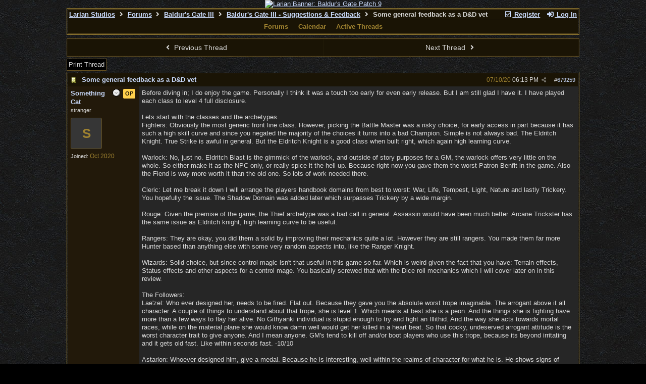

--- FILE ---
content_type: text/html; charset=utf-8
request_url: https://forums.larian.com/ubbthreads.php?ubb=showflat&Number=681256
body_size: 144629
content:
<!DOCTYPE html>
<html lang="en">
<head prefix="og: http://ogp.me/ns#">
<meta charset="utf-8">
<meta http-equiv="X-UA-Compatible" content="IE=edge">
<title>Some general feedback as a D&amp;D vet - Larian Studios forums</title>
<meta name="viewport" content="width=device-width, initial-scale=1, maximum-scale=3">
<link rel="shortcut icon" type="image/png" href="https://forums.larian.com/gallery/85/medium/5.png"><script src="https://www.google.com/recaptcha/api.js"></script>
<meta property="og:url" content="https://forums.larian.com/ubbthreads.php?ubb=showflat&amp;Number=679259">
<meta property="og:type" content="article">
<meta property="og:title" content="Some general feedback as a D&amp;D vet">
<meta property="og:description" content="Before diving in; I do enjoy the game. Personally I think it was a touch too early for even early release. But I am still glad I have it. I have played each class to level 4 full disclosure.   Lets start with the classes and the archetypes.  Fighters: Obviously the most generic front line ...">
<meta property="article:section" content="Baldur's Gate III - Suggestions &amp; Feedback">
<meta property="og:site_name" content="Larian Studios forums">

<meta name="generator" content="UBB.threads 7.7.5">
<link rel="stylesheet" href="/styles/common.css?v=7.7.5">
<link rel="stylesheet" href="/styles/ubbthreads_larian_1620792911.css">
<link rel="stylesheet" href="https://forums.larian.com/libs/fa/fa-all.min.css?v=5151">
<link rel="stylesheet" href="/ubb_js/assets/lightgallery/css/lightgallery.css">

<script>
	// <![CDATA[
	var baseurl		= "";
	var fullurl		= "https://forums.larian.com";
	var script		= "https://forums.larian.com/ubbthreads.php";
	var imagedir		= "general/default_dark";
	var myUid		= "";
	var submitClicked 	= "Your post has already been submitted. The submit button is now disabled.";
	var loadingpreview	= "Loading Preview...";
	var today		= "21";
	var s_priv		= "";
	var sc_priv		= "";
	var cookiePrefix	= "";
	// ]]>
</script>
<script src="/ubb_js/jquery.min.js?v=351"></script>
<script src="/ubb_js/ubb_jslib.js?v=7.7.5"></script>
<script src="/ubb_js/assets/lightgallery/lib/jquery.mousewheel.min.js?v=7.7.5"></script>
<script src="/ubb_js/assets/lightgallery/js/lightgallery-all.min.js?v=7.7.5"></script>
<script src="/ubb_js/assets/jquery.clipboard.min.js?v=7.7.5"></script>
<script src="/ubb_js/image.js?v=7.7.5"></script>
<script src="/ubb_js/quickquote.js?v=7.7.5"></script>
</head>
<body onclick="if(event.which!=3){clearMenus(event)}">
<button onclick="topFunction()" id="top-button" title="Return to Top"><i class="fas fa-chevron-up fa-lg" style="vertical-align:0;"></i></button>
<div id="content" class="fw" style="display:table;">
<center><a href="https://divinity.com/" target="_blank"><img src="https://cmsapi.larian.com/cache/forum.jpg" alt="Larian Banner: Baldur's Gate Patch 9" width="80%"></a></center>
<!-- COMMENT: PLEASE DO NOT EDIT THIS LINK, FORUM IMAGE CAN BE CHANGED VIA LARIAN CMS" -->



<table class="center forum-content" style="max-width:80%;">
<tr>
<td>
<table width="100%" class="t_outer" cellpadding="0" cellspacing="0">
<tr>
<td>
<table width="100%" class="t_inner" cellpadding="0" cellspacing="1">
<tr>
<td id="breadcrumbs" class="breadcrumbs">
<span class="fr nw" style="margin-left:16px;">
<a href="/ubbthreads.php?ubb=newuser" class="nw" rel="nofollow"><i class="far fa-check-square fa-fw" aria-hidden="true"></i> Register</a>
<span class="nw" style="padding-left:8px;"><a href="https://forums.larian.com/ubbthreads.php?ubb=login&ocu=%2F%2Fforums.larian.com%2Fubbthreads.php%3Fubb%3Dshowflat%26Number%3D681256" rel="nofollow"><i class="fas fa-sign-in-alt fa-fw" aria-hidden="true"></i> Log In</a></span>
</span>
<h1>
<a href="https://larian.com">Larian Studios</a>
<i class="fas fa-angle-right fa-fw" aria-hidden="true"></i> <a href="/ubbthreads.php?ubb=cfrm">Forums</a> <i class="fas fa-angle-right fa-fw" aria-hidden="true"></i> <a href="/ubbthreads.php?ubb=cfrm&amp;c=20">Baldur's Gate III</a> <i class="fas fa-angle-right fa-fw" aria-hidden="true"></i> <a href="/ubbthreads.php?ubb=postlist&amp;Board=87&amp;page=1">Baldur's Gate III - Suggestions
&amp; Feedback</a> <i class="fas fa-angle-right fa-fw"></i> Some general feedback as a D&amp;D
vet</h1>
</td>
</tr>
<tr>
<td class="navigation">
<span class="navpage"><a href="/ubbthreads.php?ubb=cfrm">Forums</a></span>
<span class="navpage"><a href="/ubbthreads.php?ubb=calendar">Calendar</a></span>
<span class="navpage"><a href="/ubbthreads.php?ubb=activetopics&amp;range=30&amp;type=t">Active Threads</a></span>
</td>
</tr>
</table>
</td>
</tr>
</table>

</td>
</tr>
<tr>
<td>

<table class="center fw" style="padding:0;margin-top:-5px;"><tr><td>
<div class="dtable" style="width:100%;">
<div id="body_col" class="ctable body_col fw"><script>
var clipbtn = document.getElementById('clipbtn');
var clipboard = new ClipboardJS('.clipbtn');
</script>

<table id="box-prev-next" class="t_standard fw">
<tr>

<td style="padding-right:3px;width:50%;">
<table class="fw">
<tr>
<td class="post-nav acvm cp nd nw" onclick="location.href='/ubbthreads.php?ubb=grabnext&amp;Board=87&amp;mode=showflat&amp;sticky=0&amp;dir=new&amp;posted=1602169012'">
<i class="fas fa-angle-left fa-fw" aria-hidden="true"></i> Previous Thread</td>
</tr>
</table>
</td>


<td style="padding-left:3px;width:50%;">
<table class="fw">
<tr>
<td class="post-nav acvm cp nd nw" onclick="location.href='/ubbthreads.php?ubb=grabnext&amp;Board=87&amp;mode=showflat&amp;sticky=0&amp;dir=old&amp;posted=1602169012'">
Next Thread <i class="fas fa-angle-right fa-fw" aria-hidden="true"></i>
</td>
</tr>
</table>
</td>

</tr>
</table>


<div id="box-of-buttons" class="fl t_standard">


<div class="fl" style="padding-bottom:3px;padding-right:3px;">
<table>
<tr>
<td class="form-button" onclick="window.open('/ubbthreads.php?ubb=printthread&amp;Board=87&amp;main=87931&amp;type=thread','target-name')">Print Thread</td>
</tr>
</table>
</div>






</div>





<div style="clear:both;"></div>

<a id="Post679259"></a>


<table width="100%" class="t_outer" cellpadding="0" cellspacing="0">
<tr>
<td>
<table width="100%" class="t_inner" cellpadding="0" cellspacing="1">
<tr>
<td>
<table class="fw ">


<tr>
<td class="subjecttable" colspan="2">
<div class="fblock" style="align-items:center;">
<img src="/images/icons/default_dark/book.gif" class="rmar" alt="" style="max-height:12px;vertical-align:text-top;"><div class="truncate bold" title="Some general feedback as a D&amp;D vet"><a href="/ubbthreads.php?ubb=showflat&amp;Number=679259#Post679259" class="nd" rel="nofollow">Some general feedback as a D&amp;D vet</a></div>
<div class="iblock">

<span class="op5 nw small">

</span>

<span class="small lmar nd fr">
#<a href="/ubbthreads.php?ubb=showflat&amp;Number=679259" id="number679259" rel="nofollow">679259</a></span>

<span class="cp fr nd op5 small">
<i class="fas fa-share-alt titlebar-item" id="menu_control_p679259" onclick="showHideMenu('menu_control_p679259','post_popup_679259')" title="Share Post"></i>
</span>

<span class="small lmar nd fr">
<span class="date">07/10/20</span> <span class="time">06:13 PM</span>
</span>
</div></div>
</td>
</tr>


<tr>
<td class="author-content alvt mblwide" colspan="2">
<div class="alvt fr">
<div class="small author-registered">Joined:  <span class="date">Oct 2020</span></div>
</div>

<div class="small author-picture">

<a href="/ubbthreads.php?ubb=showprofile&amp;User=65882" class="fl avatar-none rmar dblock" title="SomethingCat">S</a>

</div>

<div class="bold author-name fwrap dblock">
<a href="/ubbthreads.php?ubb=showprofile&amp;User=65882"><span class='username'>SomethingCat</span></a>
<span class="lmar rmar nw">
<img src="/images/moods/default_dark/offline.gif" alt="Offline" title="Offline">
<span class="lmar-sml post-op">OP</span></span>
</div>

<div class="small author-title">stranger</div>

</td>
</tr>


<tr>
<td class="author-content alvt mblthin" rowspan="2">
<span class="lmar-sml post-op fr">OP</span>
<span class="lmar fr author-mood">
<img src="/images/moods/default_dark/offline.gif" alt="Offline" title="Offline">
</span>

<div class="bold author-name fwrap"><span id="menu_control_679259"><a href="javascript:void(0);" onclick="showHideMenu('menu_control_679259','profile_popup_679259');"><span class='username'>SomethingCat</span></a></span></div>

<div class="small author-title">stranger</div>

<div class="small author-picture" style="margin-bottom:6px;margin-top:6px;">

<a href="/ubbthreads.php?ubb=showprofile&amp;User=65882" class="avatar-none" title="SomethingCat"><span style="min-height:120px;min-width:120px;">S</span></a>

</div>

<div class="small author-registered">Joined:  <span class="date">Oct 2020</span></div>
</td>


<td class="post-content alvt">
<div class="post_inner">
<div id="body0">Before diving in; I do enjoy the game. Personally I think it was a touch too early for even early release. But I am still glad I have it. I have played each class to level 4 full disclosure. <br><br>Lets start with the classes and the archetypes. <br>Fighters: Obviously the most generic front line class. However, picking the Battle Master was a risky choice, for early access in part because it has such a high skill curve and since you negated the majority of the choices it turns into a bad Champion. Simple is not always bad. The Eldritch Knight. True Strike is awful in general. But the Eldritch Knight is a good class when built right, which again high learning curve.<br><br>Warlock: No, just no. Eldritch Blast is the gimmick of the warlock, and outside of story purposes for a GM, the warlock offers very little on the whole. So either make it as the NPC only, or really spice it the  hell up. Because right now you gave them the worst Patron Benfit in the game. Also the Fiend is way more worth it than the old one. So lots of work needed there.<br><br>Cleric: Let me break it down I will arrange the players handbook domains from best to worst: War, Life, Tempest, Light, Nature and lastly Trickery. You hopefully the issue. The Shadow Domain was added later which surpasses Trickery by a wide margin.<br><br>Rouge: Given the premise of the game, the Thief archetype was a bad call in general. Assassin would have been much better. Arcane Trickster has the same issue as Eldritch knight, high learning curve to be useful.<br><br>Rangers: They are okay, you did them a solid by improving their  mechanics quite a lot. However they are still rangers. You made them far more Hunter based than anything else with some very random aspects into, like the Ranger Knight. <br><br>Wizards: Solid choice, but since control magic isn't that useful in this game so far. Which is weird given the fact that you have: Terrain effects, Status effects and other aspects for a control mage. You basically screwed that with the Dice roll mechanics which I will cover later on in this review.<br><br>The Followers:<br>Lae'zel: Who ever designed her, needs to be fired. Flat out. Because they gave you the absolute worst trope imaginable. The arrogant above it all character. A couple of things to understand about that trope, she is level 1. Which means at best she is a peon. And the things she is fighting have more than a few ways to flay her alive. No Githyanki individual is stupid enough to try and fight an Illithid. And the way she acts towards mortal races, while on the material plane she would know damn well would get her killed in a heart beat. So that cocky, undeserved arrogant attitude is the worst character trait to give anyone. And I mean anyone. GM's tend to kill off and/or boot players who use this trope, because its beyond irritating and it gets old fast. Like within seconds fast. -10/10<br><br>Astarion: Whoever designed him, give a medal. Because he is interesting, well within the realms of character for what he is. He shows signs of struggle and various other character aspects that keep him interesting and fun. 8/10<br><br>Gale: He is an unbridled meh. He is a character that at best you would use because he is a wizard and you need one. At worst you let him die first. Because its the most common trope for spell casters used. The insightful insufferable know-it-all. Its worse because he flat insults the PC being the same level and knowledge base as the player. And has no problem or interaction with a a Warlock? Really? The two classes don't get along. 5/10<br><br>Shadowheart: Of all the cleric choices you could have, you picked the worst one. Trickery is funny and it sounds funny. But in practice, its awful. And she is the embodiment of a contraction. Her approval and disapproval ratings are so all over the place its not even funny. On top of which, she is utterly annoying and whinny. And the interactions between her and Lae'zel make me want to scream. A cleric who doesn't get along with a fighter is a recipe for a disaster given the you know tank/healer interactions that are kind of core. 2/10<br><br>Wyll: He is an interesting character, with him being a warlock its interesting. But given that he doesn't seek knowledge or power, but instead decides to prove his own worth is a class contradiction and conflict. 6/10<br><br>With interactions; make the default regardless the player character. Since most people will design them as a leadership role to begin with. Since that's what people are used to with Baldur's Gate. That or have it as “X-follower has this skill use them” either of the choices or both would be very effective in the long run. Doubly if you are trying to make it story driven around the followers as much as the player character.<br><br>Add in feats, for the love of god, add them in. They will help round out things so much. On top of which it will allow a far better choice for humans given the Alternate Template of +2 to any 1 attribute or +1 to any 2 attributes, bonus skill proficiency and bonus feat. In truth the bonus skill proficiency should be a must anyway. Because right now +1 to all attributes is worthless. <br><br>Make backgrounds more interesting than simply providing 2 skills. Including dialogue options the bonus effect found in the players handbook. Just something otherwise they are simply a gimmick at best. <br><br>Follower Mechanics<br>If you are not wanting to add in as many characters as the first two games did, due to the cost of voice acting, coding, animation, art and so on (Which by the way would make excellent DLC). Then add in mercenaries (A cheap cop out), or interactive followers. Two early examples of this; the Intelligence devourer, and owlbear cub. Have them as companions, they would gain levels and you could train them and give them abilities over time so they aren't a level 1 nothing. <br><br>Alignment and Approval<br>Both of these mechanics need improvement.<br>With alignment; if you don't want to lock in choices instead have four bars (Which the player can view) where they grow based on choices made in game; Lawful, Chaotic, Good and Evil. The bars would rise and fall, allowing more dialogue options both with people and Companions. In fact could even take it a step further and allow bonuses to skills: Lawful (Persuasion), Chaotic (Deception), Evil (Intimidation) and Good (Persuasion). Additionally with the followers you would give them a flat disposition amount, so the player knows what their leanings are allowing an easier time understanding how to keep them loyal and friendly.<br><br>Approval; make a fleshed out character and given them observable meters for the players. With benefits and consequnces.<br><br><br>Improve the dice roll mechanics for the love of god; the biggest issue right now is failure is far more common than success. With an average of DC: 10-15 which is the overall recommended DC for player levels 1-4, success on non-proficient should be around 68%. right now its the opposite, where you only have 42% chance of success. That being said it makes the cantrip Guidance utterly busted. The issue comes down when you have battle and you miss your attacks 8 times in a row (This happened to me on 6 different runs). And the cleric misses spells more than 70% of the time, making her a pure support since its a waste of spell slots. Doubly since everything and their mother resists the only damage ability she has. <br><br>The point buy mechanic for attributes; its okay. Its smart because it would prevent PCs from doing what they did in the first two games where they roll until they have 15+ in every attribute. However if you choose to do that, at cap at maximum +3 modifier you need to double the attribute provided bonuses to create a slightly more balanced situation since: 9 in 1 attribute, 10 in 2 attributes, 14 in 2 attributes and 16 in the final, is an okay spread in the table top but in video game you need higher base level stats to remove the generic feeling. Or implement critical success factors which could again alter the issues.<br><br>Either buff familiar/summons or remove them. This is a flat issue with summoning and familiar in general. It either needs to scale with the player or not be there. Because it becomes a waste rapidly. <br><br>Knowledge base: When a wizard attacks an enemy, they should be rolling to see if they know what damage times will affect it or not. Example; Imps in the beginning if you took firebolt they are taking half damage but there is no indication as the players knowledge grows in game, there should be markers for indication. <br><br>With spell casting,  since you already use terrain and surface effects. Really should look at the players companion from the first expansion in D&amp;D because it allows control mages beyond enchantment. Which should also be a thing. The big attraction of wizards and warlocks is the ability to play a control mage. Otherwise just user sorcerer since they actually do damage effects pretty much exclusively. <br><br>Add in ways to obtain proficiency especially for weapons and armors. Its an alternate rule found in the Dungeon Masters manual but a very good one. The big draw of making a player character is to feel above the standard templates, it will help with the role playing aspects. The first two games, allowed this with party composition, dialogue choices and class choices which could generate that effect a lot. <br><br>Auto pass checks; I have seen where you need a 1 or higher to pass. Just add in an option to automatically succeed. Because the dice roll effect literally becomes a loading screen. And yeah that will get old fast. <br><br>On the whole its solid for early access and fun. But there is some need for improvement. </div>
<br>

<div class="small alvb edited-wording">
Last edited by SomethingCat; <span class="date">07/10/20</span> <span class="time">07:05 PM</span>. Reason: Grammatical issues, and better cohesive writing. 
</div>
</div>



</td></tr>





</table>
</td>
</tr>
</table>
</td>
</tr>
</table>


<div id="post_popup_679259" style="display:none;">
<table class="popup_menu">

<tr><td class="popup_menu_content"><a href="javascript:void(0);" data-clipboard-text="https://forums.larian.com/ubbthreads.php?ubb=showflat&amp;Number=679259#Post679259" class="clipbtn" rel="nofollow">
<i class="far fa-copy fa-fw menu-item" aria-hidden="true"></i> Copy Link to Clipboard</a>
</td></tr>



</table>
</div>
<script>registerPopup("post_popup_679259");</script>



<a id="Post679286"></a>


<table width="100%" class="t_outer" cellpadding="0" cellspacing="0">
<tr>
<td>
<table width="100%" class="t_inner" cellpadding="0" cellspacing="1">
<tr>
<td>
<table class="fw ">


<tr>
<td class="subjecttable" colspan="2">
<div class="fblock" style="align-items:center;">
<img src="/images/icons/default_dark/book.gif" class="rmar" alt="" style="max-height:12px;vertical-align:text-top;"><div class="truncate bold" title="Re: Some general feedback as a D&amp;D vet"><a href="/ubbthreads.php?ubb=showflat&amp;Number=679286#Post679286" class="nd" rel="nofollow">Re: Some general feedback as a D&amp;D vet</a></div>
<div class="iblock">
<span class="op5 nw small">
<a href="/ubbthreads.php?ubb=showflat&amp;Number=679259#Post679259" class="nd" title="in reply to" rel="nofollow"><i class="fas fa-share fa-fw"></i> SomethingCat</a>
</span>

<span class="small lmar nd fr">
#<a href="/ubbthreads.php?ubb=showflat&amp;Number=679286#Post679286" id="number679286" rel="nofollow">679286</a></span>

<span class="cp fr nd op5 small">
<i class="fas fa-share-alt titlebar-item" id="menu_control_p679286" onclick="showHideMenu('menu_control_p679286','post_popup_679286')" title="Share Post"></i>
</span>

<span class="small lmar nd fr">
<span class="date">07/10/20</span> <span class="time">06:33 PM</span>
</span>
</div></div>
</td>
</tr>


<tr>
<td class="author-content alvt mblwide" colspan="2">
<div class="alvt fr">
<div class="small author-registered">Joined:  <span class="date">Oct 2020</span></div>
</div>

<div class="small author-picture">
<div class="fl my-avatar rmar dblock" style="max-height:120px;overflow:hidden;position:relative;max-width:120px;">
<a href="/ubbthreads.php?ubb=showprofile&amp;User=65781" title="QueekMors">
<img src="images/avatars/default/divinity2_symbol_lg.png" class="avatar cp oi" style="max-height:60px;max-width:60px;" alt="">
</a>
</div>

</div>

<div class="bold author-name fwrap dblock">
<a href="/ubbthreads.php?ubb=showprofile&amp;User=65781"><span class='username'>QueekMors</span></a>
<span class="lmar rmar nw">
<img src="/images/moods/default_dark/offline.gif" alt="Offline" title="Offline">
</span>
</div>

<div class="small author-title">stranger</div>

</td>
</tr>


<tr>
<td class="author-content alvt mblthin" rowspan="2">

<span class="lmar fr author-mood">
<img src="/images/moods/default_dark/offline.gif" alt="Offline" title="Offline">
</span>

<div class="bold author-name fwrap"><span id="menu_control_679286"><a href="javascript:void(0);" onclick="showHideMenu('menu_control_679286','profile_popup_679286');"><span class='username'>QueekMors</span></a></span></div>

<div class="small author-title">stranger</div>

<div class="small author-picture" style="margin-bottom:6px;margin-top:6px;">
<div class="vpad dblock" style="max-height:120px;overflow:hidden;position:relative;max-width:120px;">
<a href="/ubbthreads.php?ubb=showprofile&amp;User=65781" title="QueekMors">
<img src="images/avatars/default/divinity2_symbol_lg.png" class="avatar cp oi" style="max-height:120px;max-width:120px;" alt="">
</a>
</div>

</div>

<div class="small author-registered">Joined:  <span class="date">Oct 2020</span></div>
</td>


<td class="post-content alvt">
<div class="post_inner">
<div id="body1"><div class="ubbcode-block"><div class="ubbcode-header">Originally Posted by SomethingCat</div><div class="ubbcode-body"><br><br>Either buff familiar/summons or remove them. This is a flat issue with summoning and familiar in general. It either needs to scale with the player or not be there. Because it becomes a waste rapidly. <br><br>Knowledge base: When a wizard attacks an enemy, they should be rolling to see if they know what damage times will affect it or not. Example; Imps in the beginning if you took firebolt they are taking half damage but there is no indication as the players knowledge grows in game, there should be markers for indication. <br><br>With spell casting,  since you already use terrain and surface effects. Really should look at the players companion from the first expansion in D&amp;D because it allows control mages beyond enchantment. Which should also be a thing. The big attraction of wizards and warlocks is the ability to play a control mage. Otherwise just user sorcerer since they actually do damage effects pretty much exclusively. <br><br>Add in ways to obtain proficiencies especially for weapons and armors. Its an alternate rule found in the Dungeon Masters manual but a very good one. The big draw of making a player character is to feel above the standard templates, it will help with the role playing aspects. The first two games, allowed this with party composition, dialogue choices and class choices which could generate that effect a lot. <br><br>Auto pass checks; I have seen where you need a 1 or higher to pass. Just add in an option to automatically succeed. Because the dice roll effect literally becomes a loading screen. And yeah that will get old fast. <br><br>On the whole its solid for early access and fun. But there is some need for improvement. </div></div><br><br><br>All of what you wrote was really well put, however i specifically really resonate with these. Specifically, i think there are certain alternate rulings that could specifically benefit the video game format and like you mentioned ways to obtain proficiency is one of them. </div>
<br>

</div>



</td></tr>





</table>
</td>
</tr>
</table>
</td>
</tr>
</table>


<div id="post_popup_679286" style="display:none;">
<table class="popup_menu">

<tr><td class="popup_menu_content"><a href="javascript:void(0);" data-clipboard-text="https://forums.larian.com/ubbthreads.php?ubb=showflat&amp;Number=679286#Post679286" class="clipbtn" rel="nofollow">
<i class="far fa-copy fa-fw menu-item" aria-hidden="true"></i> Copy Link to Clipboard</a>
</td></tr>



</table>
</div>
<script>registerPopup("post_popup_679286");</script>



<a id="Post679450"></a>


<table width="100%" class="t_outer" cellpadding="0" cellspacing="0">
<tr>
<td>
<table width="100%" class="t_inner" cellpadding="0" cellspacing="1">
<tr>
<td>
<table class="fw ">


<tr>
<td class="subjecttable" colspan="2">
<div class="fblock" style="align-items:center;">
<img src="/images/icons/default_dark/book.gif" class="rmar" alt="" style="max-height:12px;vertical-align:text-top;"><div class="truncate bold" title="Re: Some general feedback as a D&amp;D vet"><a href="/ubbthreads.php?ubb=showflat&amp;Number=679450#Post679450" class="nd" rel="nofollow">Re: Some general feedback as a D&amp;D vet</a></div>
<div class="iblock">
<span class="op5 nw small">
<a href="/ubbthreads.php?ubb=showflat&amp;Number=679259#Post679259" class="nd" title="in reply to" rel="nofollow"><i class="fas fa-share fa-fw"></i> SomethingCat</a>
</span>

<span class="small lmar nd fr">
#<a href="/ubbthreads.php?ubb=showflat&amp;Number=679450#Post679450" id="number679450" rel="nofollow">679450</a></span>

<span class="cp fr nd op5 small">
<i class="fas fa-share-alt titlebar-item" id="menu_control_p679450" onclick="showHideMenu('menu_control_p679450','post_popup_679450')" title="Share Post"></i>
</span>

<span class="small lmar nd fr">
<span class="date">07/10/20</span> <span class="time">07:44 PM</span>
</span>
</div></div>
</td>
</tr>


<tr>
<td class="author-content alvt mblwide" colspan="2">
<div class="alvt fr">
<div class="small author-registered">Joined:  <span class="date">Jul 2017</span></div>
<div class="small author-location fwrap">Location: <a href="https://maps.google.com/maps?q=USA" rel="nofollow" target="_blank">USA</a></div></div>

<div class="small author-picture">
<div class="fl my-avatar rmar dblock" style="max-height:120px;overflow:hidden;position:relative;max-width:120px;">
<a href="/ubbthreads.php?ubb=showprofile&amp;User=51113" title="UnderworldHades">
<img src="https://i.imgur.com/R02vG5s.jpg" class="avatar cp oi" style="max-height:60px;max-width:60px;" alt="">
</a>
</div>

</div>

<div class="bold author-name fwrap dblock">
<a href="/ubbthreads.php?ubb=showprofile&amp;User=51113"><span class='username'>UnderworldHades</span></a>
<span class="lmar rmar nw">
<img src="/images/moods/default_dark/offline.gif" alt="Offline" title="Offline">
</span>
</div>

<div class="small author-title">addict</div>

</td>
</tr>


<tr>
<td class="author-content alvt mblthin" rowspan="2">

<span class="lmar fr author-mood">
<img src="/images/moods/default_dark/offline.gif" alt="Offline" title="Offline">
</span>

<div class="bold author-name fwrap"><span id="menu_control_679450"><a href="javascript:void(0);" onclick="showHideMenu('menu_control_679450','profile_popup_679450');"><span class='username'>UnderworldHades</span></a></span></div>

<div class="small author-title">addict</div>

<div class="small author-picture" style="margin-bottom:6px;margin-top:6px;">
<div class="vpad dblock" style="max-height:120px;overflow:hidden;position:relative;max-width:120px;">
<a href="/ubbthreads.php?ubb=showprofile&amp;User=51113" title="UnderworldHades">
<img src="https://i.imgur.com/R02vG5s.jpg" class="avatar cp oi" style="max-height:120px;max-width:120px;" alt="">
</a>
</div>

</div>

<div class="small author-registered">Joined:  <span class="date">Jul 2017</span></div>
<div class="small author-location fwrap">Location: <a href="https://maps.google.com/maps?q=USA" rel="nofollow" target="_blank">USA</a></div></td>


<td class="post-content alvt">
<div class="post_inner">
<div id="body2">Yeah, Lae'zal, i can see what they are trying to do with her, but it kinda doesn't work considering the circumstances. Literally the only reason we took her was because we needed a frontliner, even then we sat on the screen for 5 mins thinking if it was worth having her around because my god she was annoying. <br><br>Can't say anything Wyll because he got zerked in the first fight you see him and he died at turn 2 or something. Got &quot;shocked&quot;, and was &quot;dead&quot; dead lol. No revive worked. </div>
<br>

</div>



</td></tr>





</table>
</td>
</tr>
</table>
</td>
</tr>
</table>


<div id="post_popup_679450" style="display:none;">
<table class="popup_menu">

<tr><td class="popup_menu_content"><a href="javascript:void(0);" data-clipboard-text="https://forums.larian.com/ubbthreads.php?ubb=showflat&amp;Number=679450#Post679450" class="clipbtn" rel="nofollow">
<i class="far fa-copy fa-fw menu-item" aria-hidden="true"></i> Copy Link to Clipboard</a>
</td></tr>



</table>
</div>
<script>registerPopup("post_popup_679450");</script>



<a id="Post679475"></a>


<table width="100%" class="t_outer" cellpadding="0" cellspacing="0">
<tr>
<td>
<table width="100%" class="t_inner" cellpadding="0" cellspacing="1">
<tr>
<td>
<table class="fw ">


<tr>
<td class="subjecttable" colspan="2">
<div class="fblock" style="align-items:center;">
<img src="/images/icons/default_dark/book.gif" class="rmar" alt="" style="max-height:12px;vertical-align:text-top;"><div class="truncate bold" title="Re: Some general feedback as a D&amp;D vet"><a href="/ubbthreads.php?ubb=showflat&amp;Number=679475#Post679475" class="nd" rel="nofollow">Re: Some general feedback as a D&amp;D vet</a></div>
<div class="iblock">
<span class="op5 nw small">
<a href="/ubbthreads.php?ubb=showflat&amp;Number=679259#Post679259" class="nd" title="in reply to" rel="nofollow"><i class="fas fa-share fa-fw"></i> SomethingCat</a>
</span>

<span class="small lmar nd fr">
#<a href="/ubbthreads.php?ubb=showflat&amp;Number=679475#Post679475" id="number679475" rel="nofollow">679475</a></span>

<span class="cp fr nd op5 small">
<i class="fas fa-share-alt titlebar-item" id="menu_control_p679475" onclick="showHideMenu('menu_control_p679475','post_popup_679475')" title="Share Post"></i>
</span>

<span class="small lmar nd fr">
<span class="date">07/10/20</span> <span class="time">07:55 PM</span>
</span>
</div></div>
</td>
</tr>


<tr>
<td class="author-content alvt mblwide" colspan="2">
<div class="alvt fr">
<div class="small author-registered">Joined:  <span class="date">Jun 2014</span></div>
</div>

<div class="small author-picture">
<div class="fl my-avatar rmar dblock" style="max-height:120px;overflow:hidden;position:relative;max-width:120px;">
<a href="/ubbthreads.php?ubb=showprofile&amp;User=27235" title="Dark_Ansem">
<img src="https://ai-i2.infcdn.net/icons_siandroid/jpg/120/479/479521.jpg" class="avatar cp oi" style="max-height:60px;max-width:60px;" alt="">
</a>
</div>

</div>

<div class="bold author-name fwrap dblock">
<a href="/ubbthreads.php?ubb=showprofile&amp;User=27235"><span class='username'>Dark_Ansem</span></a>
<span class="lmar rmar nw">
<img src="/images/moods/default_dark/offline.gif" alt="Offline" title="Offline">
</span>
</div>

<div class="small author-title">veteran</div>
<div class="author-groups iblock"><img src='/images/groups/DOS2_ForumBadge.jpg' class='rmar' alt='' title='BackerDOS2'><wbr></div>
</td>
</tr>


<tr>
<td class="author-content alvt mblthin" rowspan="2">

<span class="lmar fr author-mood">
<img src="/images/moods/default_dark/offline.gif" alt="Offline" title="Offline">
</span>

<div class="bold author-name fwrap"><span id="menu_control_679475"><a href="javascript:void(0);" onclick="showHideMenu('menu_control_679475','profile_popup_679475');"><span class='username'>Dark_Ansem</span></a></span></div>

<div class="small author-title">veteran</div>
<div class="author-groups"><img src='/images/groups/DOS2_ForumBadge.jpg' class='rmar' alt='' title='BackerDOS2'><wbr></div>
<div class="small author-picture" style="margin-bottom:6px;margin-top:6px;">
<div class="vpad dblock" style="max-height:120px;overflow:hidden;position:relative;max-width:120px;">
<a href="/ubbthreads.php?ubb=showprofile&amp;User=27235" title="Dark_Ansem">
<img src="https://ai-i2.infcdn.net/icons_siandroid/jpg/120/479/479521.jpg" class="avatar cp oi" style="max-height:120px;max-width:120px;" alt="">
</a>
</div>

</div>

<div class="small author-registered">Joined:  <span class="date">Jun 2014</span></div>
</td>


<td class="post-content alvt">
<div class="post_inner">
<div id="body3">This would benefit it you split it in different threads per theme (mechanics, companions etc)</div>
<br>

</div>



</td></tr>





</table>
</td>
</tr>
</table>
</td>
</tr>
</table>


<div id="post_popup_679475" style="display:none;">
<table class="popup_menu">

<tr><td class="popup_menu_content"><a href="javascript:void(0);" data-clipboard-text="https://forums.larian.com/ubbthreads.php?ubb=showflat&amp;Number=679475#Post679475" class="clipbtn" rel="nofollow">
<i class="far fa-copy fa-fw menu-item" aria-hidden="true"></i> Copy Link to Clipboard</a>
</td></tr>



</table>
</div>
<script>registerPopup("post_popup_679475");</script>



<a id="Post679511"></a>


<table width="100%" class="t_outer" cellpadding="0" cellspacing="0">
<tr>
<td>
<table width="100%" class="t_inner" cellpadding="0" cellspacing="1">
<tr>
<td>
<table class="fw ">


<tr>
<td class="subjecttable" colspan="2">
<div class="fblock" style="align-items:center;">
<img src="/images/icons/default_dark/book.gif" class="rmar" alt="" style="max-height:12px;vertical-align:text-top;"><div class="truncate bold" title="Re: Some general feedback as a D&amp;D vet"><a href="/ubbthreads.php?ubb=showflat&amp;Number=679511#Post679511" class="nd" rel="nofollow">Re: Some general feedback as a D&amp;D vet</a></div>
<div class="iblock">
<span class="op5 nw small">
<a href="/ubbthreads.php?ubb=showflat&amp;Number=679259#Post679259" class="nd" title="in reply to" rel="nofollow"><i class="fas fa-share fa-fw"></i> SomethingCat</a>
</span>

<span class="small lmar nd fr">
#<a href="/ubbthreads.php?ubb=showflat&amp;Number=679511#Post679511" id="number679511" rel="nofollow">679511</a></span>

<span class="cp fr nd op5 small">
<i class="fas fa-share-alt titlebar-item" id="menu_control_p679511" onclick="showHideMenu('menu_control_p679511','post_popup_679511')" title="Share Post"></i>
</span>

<span class="small lmar nd fr">
<span class="date">07/10/20</span> <span class="time">08:09 PM</span>
</span>
</div></div>
</td>
</tr>


<tr>
<td class="author-content alvt mblwide" colspan="2">
<div class="alvt fr">
<div class="small author-registered">Joined:  <span class="date">Oct 2017</span></div>
</div>

<div class="small author-picture">

<a href="/ubbthreads.php?ubb=showprofile&amp;User=55401" class="fl avatar-none rmar dblock" title="Daniel213">D</a>

</div>

<div class="bold author-name fwrap dblock">
<a href="/ubbthreads.php?ubb=showprofile&amp;User=55401"><span class='username'>Daniel213</span></a>
<span class="lmar rmar nw">
<img src="/images/moods/default_dark/offline.gif" alt="Offline" title="Offline">
</span>
</div>

<div class="small author-title">journeyman</div>

</td>
</tr>


<tr>
<td class="author-content alvt mblthin" rowspan="2">

<span class="lmar fr author-mood">
<img src="/images/moods/default_dark/offline.gif" alt="Offline" title="Offline">
</span>

<div class="bold author-name fwrap"><span id="menu_control_679511"><a href="javascript:void(0);" onclick="showHideMenu('menu_control_679511','profile_popup_679511');"><span class='username'>Daniel213</span></a></span></div>

<div class="small author-title">journeyman</div>

<div class="small author-picture" style="margin-bottom:6px;margin-top:6px;">

<a href="/ubbthreads.php?ubb=showprofile&amp;User=55401" class="avatar-none" title="Daniel213"><span style="min-height:120px;min-width:120px;">D</span></a>

</div>

<div class="small author-registered">Joined:  <span class="date">Oct 2017</span></div>
</td>


<td class="post-content alvt">
<div class="post_inner">
<div id="body4"><div class="ubbcode-block"><div class="ubbcode-header">Originally Posted by SomethingCat</div><div class="ubbcode-body"> Lae'zel: Who ever designed her, needs to be fired. Flat out. Because they gave you the absolute worst trope imaginable. The arrogant above it all character. A couple of things to understand about that trope, she is level 1. Which means at best she is a peon. And the things she is fighting have more than a few ways to flay her alive.</div></div><br><br>All companions have that problem.<br><br>&quot;Astarion is a High Elf Rogue who has prowled the night as a vampire spawn for centuries&quot;. And in all those centuries he never learned to kill something bigger than a rat? (Level 1) Also, he's arrogant, too.<br><br>&quot;Shadowheart was sent on a suicide mission to steal an item of great power.&quot; as a level 1 character?<br><br>&quot;Wyll made his name as the heroic 'Blade of Frontiers'.&quot; as a Level 1 character?<br><br>The origin stories are terrible through and through. They're all some kind of super hero, yet when they hit you with a stick, worst it does is tickle you.<br><br>If you want to play a normal person, there isn't one origin story for you. There's no butcher's son trying to become a knight. No huntress who was snatched while travelling to her love of life. No monk getting drunk in a bar, when he was taken out of the blue by an Illithid. No mage scholar who got exiled for reading into dark magic or something. Very disappointed.</div>
<br>

<div class="small alvb edited-wording">
Last edited by Daniel213; <span class="date">07/10/20</span> <span class="time">08:14 PM</span>.
</div>
</div>



</td></tr>





</table>
</td>
</tr>
</table>
</td>
</tr>
</table>


<div id="post_popup_679511" style="display:none;">
<table class="popup_menu">

<tr><td class="popup_menu_content"><a href="javascript:void(0);" data-clipboard-text="https://forums.larian.com/ubbthreads.php?ubb=showflat&amp;Number=679511#Post679511" class="clipbtn" rel="nofollow">
<i class="far fa-copy fa-fw menu-item" aria-hidden="true"></i> Copy Link to Clipboard</a>
</td></tr>



</table>
</div>
<script>registerPopup("post_popup_679511");</script>



<a id="Post679535"></a>


<table width="100%" class="t_outer" cellpadding="0" cellspacing="0">
<tr>
<td>
<table width="100%" class="t_inner" cellpadding="0" cellspacing="1">
<tr>
<td>
<table class="fw ">


<tr>
<td class="subjecttable" colspan="2">
<div class="fblock" style="align-items:center;">
<img src="/images/icons/default_dark/book.gif" class="rmar" alt="" style="max-height:12px;vertical-align:text-top;"><div class="truncate bold" title="Re: Some general feedback as a D&amp;D vet"><a href="/ubbthreads.php?ubb=showflat&amp;Number=679535#Post679535" class="nd" rel="nofollow">Re: Some general feedback as a D&amp;D vet</a></div>
<div class="iblock">
<span class="op5 nw small">
<a href="/ubbthreads.php?ubb=showflat&amp;Number=679259#Post679259" class="nd" title="in reply to" rel="nofollow"><i class="fas fa-share fa-fw"></i> SomethingCat</a>
</span>

<span class="small lmar nd fr">
#<a href="/ubbthreads.php?ubb=showflat&amp;Number=679535#Post679535" id="number679535" rel="nofollow">679535</a></span>

<span class="cp fr nd op5 small">
<i class="fas fa-share-alt titlebar-item" id="menu_control_p679535" onclick="showHideMenu('menu_control_p679535','post_popup_679535')" title="Share Post"></i>
</span>

<span class="small lmar nd fr">
<span class="date">07/10/20</span> <span class="time">08:20 PM</span>
</span>
</div></div>
</td>
</tr>


<tr>
<td class="author-content alvt mblwide" colspan="2">
<div class="alvt fr">
<div class="small author-registered">Joined:  <span class="date">Oct 2020</span></div>
</div>

<div class="small author-picture">
<div class="fl my-avatar rmar dblock" style="max-height:120px;overflow:hidden;position:relative;max-width:120px;">
<a href="/ubbthreads.php?ubb=showprofile&amp;User=65825" title="AspenSage">
<img src="images/avatars/default/divinity2_symbol_lg.png" class="avatar cp oi" style="max-height:60px;max-width:60px;" alt="">
</a>
</div>

</div>

<div class="bold author-name fwrap dblock">
<a href="/ubbthreads.php?ubb=showprofile&amp;User=65825"><span class='username'>AspenSage</span></a>
<span class="lmar rmar nw">
<img src="/images/moods/default_dark/offline.gif" alt="Offline" title="Offline">
</span>
</div>

<div class="small author-title">stranger</div>

</td>
</tr>


<tr>
<td class="author-content alvt mblthin" rowspan="2">

<span class="lmar fr author-mood">
<img src="/images/moods/default_dark/offline.gif" alt="Offline" title="Offline">
</span>

<div class="bold author-name fwrap"><span id="menu_control_679535"><a href="javascript:void(0);" onclick="showHideMenu('menu_control_679535','profile_popup_679535');"><span class='username'>AspenSage</span></a></span></div>

<div class="small author-title">stranger</div>

<div class="small author-picture" style="margin-bottom:6px;margin-top:6px;">
<div class="vpad dblock" style="max-height:120px;overflow:hidden;position:relative;max-width:120px;">
<a href="/ubbthreads.php?ubb=showprofile&amp;User=65825" title="AspenSage">
<img src="images/avatars/default/divinity2_symbol_lg.png" class="avatar cp oi" style="max-height:120px;max-width:120px;" alt="">
</a>
</div>

</div>

<div class="small author-registered">Joined:  <span class="date">Oct 2020</span></div>
</td>


<td class="post-content alvt">
<div class="post_inner">
<div id="body5">I'm hopeful at least that Liz can be adjusted a tad, change the current dialogue to be used if she really hates you (and all of reality), then play up the noble side of her character where she's supposed to cleanse reality of the Illithids because they're a threat to all life.<br><br>Downplay the arrogant xenophobia into a subtle racial supremacist vibe where she's surprised the elves learned how to pick up their own droppings as long as she <span style="font-weight: bold">keeps it to herself</span>, but right now even to another Githyanki player she's... words cannot express.<br><br>Given I specifically designed my character to get to know her with the best chance of things not going horribly it was rather a deadpan moment truly coming to grasp the core of her character... well I say a core, really it's more like a hissing, roiling <span style="font-style: italic">ball</span> of spite and general hatred for all living things and that rock over there.</div>
<br>

</div>



</td></tr>





</table>
</td>
</tr>
</table>
</td>
</tr>
</table>


<div id="post_popup_679535" style="display:none;">
<table class="popup_menu">

<tr><td class="popup_menu_content"><a href="javascript:void(0);" data-clipboard-text="https://forums.larian.com/ubbthreads.php?ubb=showflat&amp;Number=679535#Post679535" class="clipbtn" rel="nofollow">
<i class="far fa-copy fa-fw menu-item" aria-hidden="true"></i> Copy Link to Clipboard</a>
</td></tr>



</table>
</div>
<script>registerPopup("post_popup_679535");</script>



<a id="Post679573"></a>


<table width="100%" class="t_outer" cellpadding="0" cellspacing="0">
<tr>
<td>
<table width="100%" class="t_inner" cellpadding="0" cellspacing="1">
<tr>
<td>
<table class="fw ">


<tr>
<td class="subjecttable" colspan="2">
<div class="fblock" style="align-items:center;">
<img src="/images/icons/default_dark/book.gif" class="rmar" alt="" style="max-height:12px;vertical-align:text-top;"><div class="truncate bold" title="Re: Some general feedback as a D&amp;D vet"><a href="/ubbthreads.php?ubb=showflat&amp;Number=679573#Post679573" class="nd" rel="nofollow">Re: Some general feedback as a D&amp;D vet</a></div>
<div class="iblock">
<span class="op5 nw small">
<a href="/ubbthreads.php?ubb=showflat&amp;Number=679511#Post679511" class="nd" title="in reply to" rel="nofollow"><i class="fas fa-share fa-fw"></i> Daniel213</a>
</span>

<span class="small lmar nd fr">
#<a href="/ubbthreads.php?ubb=showflat&amp;Number=679573#Post679573" id="number679573" rel="nofollow">679573</a></span>

<span class="cp fr nd op5 small">
<i class="fas fa-share-alt titlebar-item" id="menu_control_p679573" onclick="showHideMenu('menu_control_p679573','post_popup_679573')" title="Share Post"></i>
</span>

<span class="small lmar nd fr">
<span class="date">07/10/20</span> <span class="time">08:35 PM</span>
</span>
</div></div>
</td>
</tr>


<tr>
<td class="author-content alvt mblwide" colspan="2">
<div class="alvt fr">
<div class="small author-registered">Joined:  <span class="date">Oct 2020</span></div>
</div>

<div class="small author-picture">
<div class="fl my-avatar rmar dblock" style="max-height:120px;overflow:hidden;position:relative;max-width:120px;">
<a href="/ubbthreads.php?ubb=showprofile&amp;User=65974" title="DistantStranger">
<img src="https://theweereview.com/wp-content/uploads/2012/08/the-stranger.jpg" class="avatar cp oi" style="max-height:60px;max-width:60px;" alt="">
</a>
</div>

</div>

<div class="bold author-name fwrap dblock">
<a href="/ubbthreads.php?ubb=showprofile&amp;User=65974"><span class='username'>DistantStranger</span></a>
<span class="lmar rmar nw">
<img src="/images/moods/default_dark/offline.gif" alt="Offline" title="Offline">
</span>
</div>

<div class="small author-title">enthusiast</div>

</td>
</tr>


<tr>
<td class="author-content alvt mblthin" rowspan="2">

<span class="lmar fr author-mood">
<img src="/images/moods/default_dark/offline.gif" alt="Offline" title="Offline">
</span>

<div class="bold author-name fwrap"><span id="menu_control_679573"><a href="javascript:void(0);" onclick="showHideMenu('menu_control_679573','profile_popup_679573');"><span class='username'>DistantStranger</span></a></span></div>

<div class="small author-title">enthusiast</div>

<div class="small author-picture" style="margin-bottom:6px;margin-top:6px;">
<div class="vpad dblock" style="max-height:120px;overflow:hidden;position:relative;max-width:120px;">
<a href="/ubbthreads.php?ubb=showprofile&amp;User=65974" title="DistantStranger">
<img src="https://theweereview.com/wp-content/uploads/2012/08/the-stranger.jpg" class="avatar cp oi" style="max-height:120px;max-width:120px;" alt="">
</a>
</div>

</div>

<div class="small author-registered">Joined:  <span class="date">Oct 2020</span></div>
</td>


<td class="post-content alvt">
<div class="post_inner">
<div id="body6">I am going to add my voice to the chorus regarding followers. <br><br>I would suggest you consider your NPCs as people and individuals first, and character and story elements second. The sad truth of the matter is what contributes to a good story really hasn't chanced in the last several thousand years. Consider Homer. He wrote about individual characters and the dramatic events of their lives, what was done only mattered because of those who were doing it. The Illiad is not about the fall of Troy. Noone cares about its looted wealth and razed walls. It is about the fall of Achilles and Hector, the struggles of Patroclus and Paris, the hubris and humbling of Priam and Agamemnon. Epic can not exist without the human element and is entirely a matter of significance rather than scale.<br><br>As it stands, their level should be a reflection of their experiences as well as the scope of their understanding. Additionally, they are also incredibly uninteresting in their motivations and back stories, they come across as cliché rather than sincere. <br><br> <br></div>
<br>

<div class="small alvb edited-wording">
Last edited by DistantStranger; <span class="date">07/10/20</span> <span class="time">08:37 PM</span>.
</div>
</div>



</td></tr>





</table>
</td>
</tr>
</table>
</td>
</tr>
</table>


<div id="post_popup_679573" style="display:none;">
<table class="popup_menu">

<tr><td class="popup_menu_content"><a href="javascript:void(0);" data-clipboard-text="https://forums.larian.com/ubbthreads.php?ubb=showflat&amp;Number=679573#Post679573" class="clipbtn" rel="nofollow">
<i class="far fa-copy fa-fw menu-item" aria-hidden="true"></i> Copy Link to Clipboard</a>
</td></tr>



</table>
</div>
<script>registerPopup("post_popup_679573");</script>



<a id="Post679607"></a>


<table width="100%" class="t_outer" cellpadding="0" cellspacing="0">
<tr>
<td>
<table width="100%" class="t_inner" cellpadding="0" cellspacing="1">
<tr>
<td>
<table class="fw ">


<tr>
<td class="subjecttable" colspan="2">
<div class="fblock" style="align-items:center;">
<img src="/images/icons/default_dark/book.gif" class="rmar" alt="" style="max-height:12px;vertical-align:text-top;"><div class="truncate bold" title="Re: Some general feedback as a D&amp;D vet"><a href="/ubbthreads.php?ubb=showflat&amp;Number=679607#Post679607" class="nd" rel="nofollow">Re: Some general feedback as a D&amp;D vet</a></div>
<div class="iblock">
<span class="op5 nw small">
<a href="/ubbthreads.php?ubb=showflat&amp;Number=679573#Post679573" class="nd" title="in reply to" rel="nofollow"><i class="fas fa-share fa-fw"></i> DistantStranger</a>
</span>

<span class="small lmar nd fr">
#<a href="/ubbthreads.php?ubb=showflat&amp;Number=679607#Post679607" id="number679607" rel="nofollow">679607</a></span>

<span class="cp fr nd op5 small">
<i class="fas fa-share-alt titlebar-item" id="menu_control_p679607" onclick="showHideMenu('menu_control_p679607','post_popup_679607')" title="Share Post"></i>
</span>

<span class="small lmar nd fr">
<span class="date">07/10/20</span> <span class="time">08:47 PM</span>
</span>
</div></div>
</td>
</tr>


<tr>
<td class="author-content alvt mblwide" colspan="2">
<div class="alvt fr">
<div class="small author-registered">Joined:  <span class="date">Oct 2017</span></div>
</div>

<div class="small author-picture">

<a href="/ubbthreads.php?ubb=showprofile&amp;User=55401" class="fl avatar-none rmar dblock" title="Daniel213">D</a>

</div>

<div class="bold author-name fwrap dblock">
<a href="/ubbthreads.php?ubb=showprofile&amp;User=55401"><span class='username'>Daniel213</span></a>
<span class="lmar rmar nw">
<img src="/images/moods/default_dark/offline.gif" alt="Offline" title="Offline">
</span>
</div>

<div class="small author-title">journeyman</div>

</td>
</tr>


<tr>
<td class="author-content alvt mblthin" rowspan="2">

<span class="lmar fr author-mood">
<img src="/images/moods/default_dark/offline.gif" alt="Offline" title="Offline">
</span>

<div class="bold author-name fwrap"><span id="menu_control_679607"><a href="javascript:void(0);" onclick="showHideMenu('menu_control_679607','profile_popup_679607');"><span class='username'>Daniel213</span></a></span></div>

<div class="small author-title">journeyman</div>

<div class="small author-picture" style="margin-bottom:6px;margin-top:6px;">

<a href="/ubbthreads.php?ubb=showprofile&amp;User=55401" class="avatar-none" title="Daniel213"><span style="min-height:120px;min-width:120px;">D</span></a>

</div>

<div class="small author-registered">Joined:  <span class="date">Oct 2017</span></div>
</td>


<td class="post-content alvt">
<div class="post_inner">
<div id="body7"><div class="ubbcode-block"><div class="ubbcode-header">Originally Posted by DistantStranger</div><div class="ubbcode-body">I am going to add my voice to the chorus regarding followers. <br><br>I would suggest you consider your NPCs as people and individuals first, and character and story elements second. The sad truth of the matter is what contributes to a good story really hasn't chanced in the last several thousand years. Consider Homer. He wrote about individual characters and the dramatic events of their lives, what was done only mattered because of those who were doing it. The Illiad is not about the fall of Troy. Noone cares about its looted wealth and razed walls. It is about the fall of Achilles and Hector, the struggles of Patroclus and Paris, the hubris and humbling of Priam and Agamemnon. Epic can not exist without the human element and is entirely a matter of significance rather than scale.<br><br>As it stands, their level should be a reflection of their experiences as well as the scope of their understanding. Additionally, they are also incredibly uninteresting in their motivations and back stories, they come across as cliché rather than sincere. <br><br> <br></div></div><br>Well said.</div>
<br>

</div>



</td></tr>





</table>
</td>
</tr>
</table>
</td>
</tr>
</table>


<div id="post_popup_679607" style="display:none;">
<table class="popup_menu">

<tr><td class="popup_menu_content"><a href="javascript:void(0);" data-clipboard-text="https://forums.larian.com/ubbthreads.php?ubb=showflat&amp;Number=679607#Post679607" class="clipbtn" rel="nofollow">
<i class="far fa-copy fa-fw menu-item" aria-hidden="true"></i> Copy Link to Clipboard</a>
</td></tr>



</table>
</div>
<script>registerPopup("post_popup_679607");</script>



<a id="Post679643"></a>


<table width="100%" class="t_outer" cellpadding="0" cellspacing="0">
<tr>
<td>
<table width="100%" class="t_inner" cellpadding="0" cellspacing="1">
<tr>
<td>
<table class="fw ">


<tr>
<td class="subjecttable" colspan="2">
<div class="fblock" style="align-items:center;">
<img src="/images/icons/default_dark/book.gif" class="rmar" alt="" style="max-height:12px;vertical-align:text-top;"><div class="truncate bold" title="Re: Some general feedback as a D&amp;D vet"><a href="/ubbthreads.php?ubb=showflat&amp;Number=679643#Post679643" class="nd" rel="nofollow">Re: Some general feedback as a D&amp;D vet</a></div>
<div class="iblock">
<span class="op5 nw small">
<a href="/ubbthreads.php?ubb=showflat&amp;Number=679259#Post679259" class="nd" title="in reply to" rel="nofollow"><i class="fas fa-share fa-fw"></i> SomethingCat</a>
</span>

<span class="small lmar nd fr">
#<a href="/ubbthreads.php?ubb=showflat&amp;Number=679643#Post679643" id="number679643" rel="nofollow">679643</a></span>

<span class="cp fr nd op5 small">
<i class="fas fa-share-alt titlebar-item" id="menu_control_p679643" onclick="showHideMenu('menu_control_p679643','post_popup_679643')" title="Share Post"></i>
</span>

<span class="small lmar nd fr">
<span class="date">07/10/20</span> <span class="time">09:04 PM</span>
</span>
</div></div>
</td>
</tr>


<tr>
<td class="author-content alvt mblwide" colspan="2">
<div class="alvt fr">
<div class="small author-registered">Joined:  <span class="date">Oct 2020</span></div>
</div>

<div class="small author-picture">
<div class="fl my-avatar rmar dblock" style="max-height:120px;overflow:hidden;position:relative;max-width:120px;">
<a href="/ubbthreads.php?ubb=showprofile&amp;User=66020" title="Darth Rauko">
<img src="https://i.pinimg.com/originals/95/5c/70/955c70f50611bb1d20aa3535290895a8.png" class="avatar cp oi" style="max-height:60px;max-width:60px;" alt="">
</a>
</div>

</div>

<div class="bold author-name fwrap dblock">
<a href="/ubbthreads.php?ubb=showprofile&amp;User=66020"><span class='username'>Darth Rauko</span></a>
<span class="lmar rmar nw">
<img src="/images/moods/default_dark/offline.gif" alt="Offline" title="Offline">
</span>
</div>

<div class="small author-title">journeyman</div>

</td>
</tr>


<tr>
<td class="author-content alvt mblthin" rowspan="2">

<span class="lmar fr author-mood">
<img src="/images/moods/default_dark/offline.gif" alt="Offline" title="Offline">
</span>

<div class="bold author-name fwrap"><span id="menu_control_679643"><a href="javascript:void(0);" onclick="showHideMenu('menu_control_679643','profile_popup_679643');"><span class='username'>Darth Rauko</span></a></span></div>

<div class="small author-title">journeyman</div>

<div class="small author-picture" style="margin-bottom:6px;margin-top:6px;">
<div class="vpad dblock" style="max-height:120px;overflow:hidden;position:relative;max-width:120px;">
<a href="/ubbthreads.php?ubb=showprofile&amp;User=66020" title="Darth Rauko">
<img src="https://i.pinimg.com/originals/95/5c/70/955c70f50611bb1d20aa3535290895a8.png" class="avatar cp oi" style="max-height:120px;max-width:120px;" alt="">
</a>
</div>

</div>

<div class="small author-registered">Joined:  <span class="date">Oct 2020</span></div>
</td>


<td class="post-content alvt">
<div class="post_inner">
<div id="body8"><div class="ubbcode-block"><div class="ubbcode-header">Originally Posted by SomethingCat</div><div class="ubbcode-body"><br>Follower Mechanics<br>If you are not wanting to add in as many characters as the first two games did, due to the cost of voice acting, coding, animation, art and so on (Which by the way would make excellent DLC). Then add in mercenaries (A cheap cop out), or interactive followers. Two early examples of this; the Intelligence devourer, and owlbear cub. Have them as companions, they would gain levels and you could train them and give them abilities over time so they aren't a level 1 nothing. <br> </div></div><br>25 companions in BG2 and only 5 in BG3. We need more, a lot of more companions.<br><br><div class="ubbcode-block"><div class="ubbcode-header">Originally Posted by SomethingCat</div><div class="ubbcode-body"><br>Alignment and Approval<br>Both of these mechanics need improvement.<br>With alignment; if you don't want to lock in choices instead have four bars (Which the player can view) where they grow based on choices made in game; Lawful, Chaotic, Good and Evil. The bars would rise and fall, allowing more dialogue options both with people and Companions. In fact could even take it a step further and allow bonuses to skills: Lawful (Persuasion), Chaotic (Deception), Evil (Intimidation) and Good (Persuasion). Additionally with the followers you would give them a flat disposition amount, so the player knows what their leanings are allowing an easier time understanding how to keep them loyal and friendly.<br> </div></div><br>Alingment and reputation are necessary,<br><br><div class="ubbcode-block"><div class="ubbcode-header">Originally Posted by SomethingCat</div><div class="ubbcode-body"><br>Knowledge base: When a wizard attacks an enemy, they should be rolling to see if they know what damage times will affect it or not. Example; Imps in the beginning if you took firebolt they are taking half damage but there is no indication as the players knowledge grows in game, there should be markers for indication.<br> </div></div><br>Bring back the Spellbook like BG1 and 2.<br><br></div>
<br>

<div class="small alvb edited-wording">
Last edited by Darth Rauko; <span class="date">07/10/20</span> <span class="time">09:05 PM</span>.
</div>
</div>



</td></tr>





</table>
</td>
</tr>
</table>
</td>
</tr>
</table>


<div id="post_popup_679643" style="display:none;">
<table class="popup_menu">

<tr><td class="popup_menu_content"><a href="javascript:void(0);" data-clipboard-text="https://forums.larian.com/ubbthreads.php?ubb=showflat&amp;Number=679643#Post679643" class="clipbtn" rel="nofollow">
<i class="far fa-copy fa-fw menu-item" aria-hidden="true"></i> Copy Link to Clipboard</a>
</td></tr>



</table>
</div>
<script>registerPopup("post_popup_679643");</script>



<a id="Post679653"></a>


<table width="100%" class="t_outer" cellpadding="0" cellspacing="0">
<tr>
<td>
<table width="100%" class="t_inner" cellpadding="0" cellspacing="1">
<tr>
<td>
<table class="fw ">


<tr>
<td class="subjecttable" colspan="2">
<div class="fblock" style="align-items:center;">
<img src="/images/icons/default_dark/book.gif" class="rmar" alt="" style="max-height:12px;vertical-align:text-top;"><div class="truncate bold" title="Re: Some general feedback as a D&amp;D vet"><a href="/ubbthreads.php?ubb=showflat&amp;Number=679653#Post679653" class="nd" rel="nofollow">Re: Some general feedback as a D&amp;D vet</a></div>
<div class="iblock">
<span class="op5 nw small">
<a href="/ubbthreads.php?ubb=showflat&amp;Number=679259#Post679259" class="nd" title="in reply to" rel="nofollow"><i class="fas fa-share fa-fw"></i> SomethingCat</a>
</span>

<span class="small lmar nd fr">
#<a href="/ubbthreads.php?ubb=showflat&amp;Number=679653#Post679653" id="number679653" rel="nofollow">679653</a></span>

<span class="cp fr nd op5 small">
<i class="fas fa-share-alt titlebar-item" id="menu_control_p679653" onclick="showHideMenu('menu_control_p679653','post_popup_679653')" title="Share Post"></i>
</span>

<span class="small lmar nd fr">
<span class="date">07/10/20</span> <span class="time">09:11 PM</span>
</span>
</div></div>
</td>
</tr>


<tr>
<td class="author-content alvt mblwide" colspan="2">
<div class="alvt fr">
<div class="small author-registered">Joined:  <span class="date">Oct 2020</span></div>
</div>

<div class="small author-picture">
<div class="fl my-avatar rmar dblock" style="max-height:120px;overflow:hidden;position:relative;max-width:120px;">
<a href="/ubbthreads.php?ubb=showprofile&amp;User=65599" title="Kal Spiro">
<img src="images/avatars/default/divinity2_symbol_lg.png" class="avatar cp oi" style="max-height:60px;max-width:60px;" alt="">
</a>
</div>

</div>

<div class="bold author-name fwrap dblock">
<a href="/ubbthreads.php?ubb=showprofile&amp;User=65599"><span class='username'>Kal Spiro</span></a>
<span class="lmar rmar nw">
<img src="/images/moods/default_dark/offline.gif" alt="Offline" title="Offline">
</span>
</div>

<div class="small author-title">journeyman</div>

</td>
</tr>


<tr>
<td class="author-content alvt mblthin" rowspan="2">

<span class="lmar fr author-mood">
<img src="/images/moods/default_dark/offline.gif" alt="Offline" title="Offline">
</span>

<div class="bold author-name fwrap"><span id="menu_control_679653"><a href="javascript:void(0);" onclick="showHideMenu('menu_control_679653','profile_popup_679653');"><span class='username'>Kal Spiro</span></a></span></div>

<div class="small author-title">journeyman</div>

<div class="small author-picture" style="margin-bottom:6px;margin-top:6px;">
<div class="vpad dblock" style="max-height:120px;overflow:hidden;position:relative;max-width:120px;">
<a href="/ubbthreads.php?ubb=showprofile&amp;User=65599" title="Kal Spiro">
<img src="images/avatars/default/divinity2_symbol_lg.png" class="avatar cp oi" style="max-height:120px;max-width:120px;" alt="">
</a>
</div>

</div>

<div class="small author-registered">Joined:  <span class="date">Oct 2020</span></div>
</td>


<td class="post-content alvt">
<div class="post_inner">
<div id="body9">Sorry, there might be useful information in here, but the opinions stated as hard facts put me off and then I didn't make it past Warlock since I opted to play Warlock specifically for EA.  You shouldn't be looking at this in terms of raw combat capacity.  This is a roleplaying game.  I wanted to see what I could do with a Warlock for RP, which has already provided some interesting options.</div>
<br>

</div>



</td></tr>





</table>
</td>
</tr>
</table>
</td>
</tr>
</table>


<div id="post_popup_679653" style="display:none;">
<table class="popup_menu">

<tr><td class="popup_menu_content"><a href="javascript:void(0);" data-clipboard-text="https://forums.larian.com/ubbthreads.php?ubb=showflat&amp;Number=679653#Post679653" class="clipbtn" rel="nofollow">
<i class="far fa-copy fa-fw menu-item" aria-hidden="true"></i> Copy Link to Clipboard</a>
</td></tr>



</table>
</div>
<script>registerPopup("post_popup_679653");</script>



<a id="Post679728"></a>


<table width="100%" class="t_outer" cellpadding="0" cellspacing="0">
<tr>
<td>
<table width="100%" class="t_inner" cellpadding="0" cellspacing="1">
<tr>
<td>
<table class="fw ">


<tr>
<td class="subjecttable" colspan="2">
<div class="fblock" style="align-items:center;">
<img src="/images/icons/default_dark/book.gif" class="rmar" alt="" style="max-height:12px;vertical-align:text-top;"><div class="truncate bold" title="Re: Some general feedback as a D&amp;D vet"><a href="/ubbthreads.php?ubb=showflat&amp;Number=679728#Post679728" class="nd" rel="nofollow">Re: Some general feedback as a D&amp;D vet</a></div>
<div class="iblock">
<span class="op5 nw small">
<a href="/ubbthreads.php?ubb=showflat&amp;Number=679259#Post679259" class="nd" title="in reply to" rel="nofollow"><i class="fas fa-share fa-fw"></i> SomethingCat</a>
</span>

<span class="small lmar nd fr">
#<a href="/ubbthreads.php?ubb=showflat&amp;Number=679728#Post679728" id="number679728" rel="nofollow">679728</a></span>

<span class="cp fr nd op5 small">
<i class="fas fa-share-alt titlebar-item" id="menu_control_p679728" onclick="showHideMenu('menu_control_p679728','post_popup_679728')" title="Share Post"></i>
</span>

<span class="small lmar nd fr">
<span class="date">07/10/20</span> <span class="time">09:50 PM</span>
</span>
</div></div>
</td>
</tr>


<tr>
<td class="author-content alvt mblwide" colspan="2">
<div class="alvt fr">
<div class="small author-registered">Joined:  <span class="date">Oct 2020</span></div>
<div class="small author-location fwrap">Location: <a href="https://maps.google.com/maps?q=Sweden" rel="nofollow" target="_blank">Sweden</a></div></div>

<div class="small author-picture">
<div class="fl my-avatar rmar dblock" style="max-height:120px;overflow:hidden;position:relative;max-width:120px;">
<a href="/ubbthreads.php?ubb=showprofile&amp;User=65889" title="YzzSC">
<img src="images/avatars/default/divinity2_symbol_lg.png" class="avatar cp oi" style="max-height:60px;max-width:60px;" alt="">
</a>
</div>

</div>

<div class="bold author-name fwrap dblock">
<a href="/ubbthreads.php?ubb=showprofile&amp;User=65889"><span class='username'>YzzSC</span></a>
<span class="lmar rmar nw">
<img src="/images/moods/default_dark/offline.gif" alt="Offline" title="Offline">
</span>
</div>

<div class="small author-title">stranger</div>

</td>
</tr>


<tr>
<td class="author-content alvt mblthin" rowspan="2">

<span class="lmar fr author-mood">
<img src="/images/moods/default_dark/offline.gif" alt="Offline" title="Offline">
</span>

<div class="bold author-name fwrap"><span id="menu_control_679728"><a href="javascript:void(0);" onclick="showHideMenu('menu_control_679728','profile_popup_679728');"><span class='username'>YzzSC</span></a></span></div>

<div class="small author-title">stranger</div>

<div class="small author-picture" style="margin-bottom:6px;margin-top:6px;">
<div class="vpad dblock" style="max-height:120px;overflow:hidden;position:relative;max-width:120px;">
<a href="/ubbthreads.php?ubb=showprofile&amp;User=65889" title="YzzSC">
<img src="images/avatars/default/divinity2_symbol_lg.png" class="avatar cp oi" style="max-height:120px;max-width:120px;" alt="">
</a>
</div>

</div>

<div class="small author-registered">Joined:  <span class="date">Oct 2020</span></div>
<div class="small author-location fwrap">Location: <a href="https://maps.google.com/maps?q=Sweden" rel="nofollow" target="_blank">Sweden</a></div></td>


<td class="post-content alvt">
<div class="post_inner">
<div id="body10">I miss my alignment <img src="/images/graemlins/default_dark/frown.gif" alt="frown" title="frown" height="15" width="15" /> I think that would be great if you got to choose that and then after that some of your subclass choices would be changing. Say as a Rogue you get Assassin instead of Thief if you are rolling a evil character. But yes more of that and of deities, even a atheist character is interesting in a world where you can throw spells based on your god. Also this makes for great flavor of your character, and can give you some minor dialogue choices. <br><br>But yeah, game is a EA but it has to focus more on being a BG3 then DOS3. And with that comes a lot of what is written above, there is something to base the game on. So please Larian, don't ruin it. </div>
<br>

</div>



</td></tr>





</table>
</td>
</tr>
</table>
</td>
</tr>
</table>


<div id="post_popup_679728" style="display:none;">
<table class="popup_menu">

<tr><td class="popup_menu_content"><a href="javascript:void(0);" data-clipboard-text="https://forums.larian.com/ubbthreads.php?ubb=showflat&amp;Number=679728#Post679728" class="clipbtn" rel="nofollow">
<i class="far fa-copy fa-fw menu-item" aria-hidden="true"></i> Copy Link to Clipboard</a>
</td></tr>



</table>
</div>
<script>registerPopup("post_popup_679728");</script>



<a id="Post680654"></a>


<table width="100%" class="t_outer" cellpadding="0" cellspacing="0">
<tr>
<td>
<table width="100%" class="t_inner" cellpadding="0" cellspacing="1">
<tr>
<td>
<table class="fw ">


<tr>
<td class="subjecttable" colspan="2">
<div class="fblock" style="align-items:center;">
<img src="/images/icons/default_dark/book.gif" class="rmar" alt="" style="max-height:12px;vertical-align:text-top;"><div class="truncate bold" title="Re: Some general feedback as a D&amp;D vet"><a href="/ubbthreads.php?ubb=showflat&amp;Number=680654#Post680654" class="nd" rel="nofollow">Re: Some general feedback as a D&amp;D vet</a></div>
<div class="iblock">
<span class="op5 nw small">
<a href="/ubbthreads.php?ubb=showflat&amp;Number=679259#Post679259" class="nd" title="in reply to" rel="nofollow"><i class="fas fa-share fa-fw"></i> SomethingCat</a>
</span>

<span class="small lmar nd fr">
#<a href="/ubbthreads.php?ubb=showflat&amp;Number=680654#Post680654" id="number680654" rel="nofollow">680654</a></span>

<span class="cp fr nd op5 small">
<i class="fas fa-share-alt titlebar-item" id="menu_control_p680654" onclick="showHideMenu('menu_control_p680654','post_popup_680654')" title="Share Post"></i>
</span>

<span class="small lmar nd fr">
<span class="date">08/10/20</span> <span class="time">09:17 AM</span>
</span>
</div></div>
</td>
</tr>


<tr>
<td class="author-content alvt mblwide" colspan="2">
<div class="alvt fr">
<div class="small author-registered">Joined:  <span class="date">Jun 2014</span></div>
</div>

<div class="small author-picture">
<div class="fl my-avatar rmar dblock" style="max-height:120px;overflow:hidden;position:relative;max-width:120px;">
<a href="/ubbthreads.php?ubb=showprofile&amp;User=27235" title="Dark_Ansem">
<img src="https://ai-i2.infcdn.net/icons_siandroid/jpg/120/479/479521.jpg" class="avatar cp oi" style="max-height:60px;max-width:60px;" alt="">
</a>
</div>

</div>

<div class="bold author-name fwrap dblock">
<a href="/ubbthreads.php?ubb=showprofile&amp;User=27235"><span class='username'>Dark_Ansem</span></a>
<span class="lmar rmar nw">
<img src="/images/moods/default_dark/offline.gif" alt="Offline" title="Offline">
</span>
</div>

<div class="small author-title">veteran</div>
<div class="author-groups iblock"><img src='/images/groups/DOS2_ForumBadge.jpg' class='rmar' alt='' title='BackerDOS2'><wbr></div>
</td>
</tr>


<tr>
<td class="author-content alvt mblthin" rowspan="2">

<span class="lmar fr author-mood">
<img src="/images/moods/default_dark/offline.gif" alt="Offline" title="Offline">
</span>

<div class="bold author-name fwrap"><span id="menu_control_680654"><a href="javascript:void(0);" onclick="showHideMenu('menu_control_680654','profile_popup_680654');"><span class='username'>Dark_Ansem</span></a></span></div>

<div class="small author-title">veteran</div>
<div class="author-groups"><img src='/images/groups/DOS2_ForumBadge.jpg' class='rmar' alt='' title='BackerDOS2'><wbr></div>
<div class="small author-picture" style="margin-bottom:6px;margin-top:6px;">
<div class="vpad dblock" style="max-height:120px;overflow:hidden;position:relative;max-width:120px;">
<a href="/ubbthreads.php?ubb=showprofile&amp;User=27235" title="Dark_Ansem">
<img src="https://ai-i2.infcdn.net/icons_siandroid/jpg/120/479/479521.jpg" class="avatar cp oi" style="max-height:120px;max-width:120px;" alt="">
</a>
</div>

</div>

<div class="small author-registered">Joined:  <span class="date">Jun 2014</span></div>
</td>


<td class="post-content alvt">
<div class="post_inner">
<div id="body11">Where exactly is Shadow Domain found, in the sourcebooks? I can't find it anywhere.</div>
<br>

</div>



</td></tr>





</table>
</td>
</tr>
</table>
</td>
</tr>
</table>


<div id="post_popup_680654" style="display:none;">
<table class="popup_menu">

<tr><td class="popup_menu_content"><a href="javascript:void(0);" data-clipboard-text="https://forums.larian.com/ubbthreads.php?ubb=showflat&amp;Number=680654#Post680654" class="clipbtn" rel="nofollow">
<i class="far fa-copy fa-fw menu-item" aria-hidden="true"></i> Copy Link to Clipboard</a>
</td></tr>



</table>
</div>
<script>registerPopup("post_popup_680654");</script>



<a id="Post680662"></a>


<table width="100%" class="t_outer" cellpadding="0" cellspacing="0">
<tr>
<td>
<table width="100%" class="t_inner" cellpadding="0" cellspacing="1">
<tr>
<td>
<table class="fw ">


<tr>
<td class="subjecttable" colspan="2">
<div class="fblock" style="align-items:center;">
<img src="/images/icons/default_dark/book.gif" class="rmar" alt="" style="max-height:12px;vertical-align:text-top;"><div class="truncate bold" title="Re: Some general feedback as a D&amp;D vet"><a href="/ubbthreads.php?ubb=showflat&amp;Number=680662#Post680662" class="nd" rel="nofollow">Re: Some general feedback as a D&amp;D vet</a></div>
<div class="iblock">
<span class="op5 nw small">
<a href="/ubbthreads.php?ubb=showflat&amp;Number=680654#Post680654" class="nd" title="in reply to" rel="nofollow"><i class="fas fa-share fa-fw"></i> Dark_Ansem</a>
</span>

<span class="small lmar nd fr">
#<a href="/ubbthreads.php?ubb=showflat&amp;Number=680662#Post680662" id="number680662" rel="nofollow">680662</a></span>

<span class="cp fr nd op5 small">
<i class="fas fa-share-alt titlebar-item" id="menu_control_p680662" onclick="showHideMenu('menu_control_p680662','post_popup_680662')" title="Share Post"></i>
</span>

<span class="small lmar nd fr">
<span class="date">08/10/20</span> <span class="time">09:22 AM</span>
</span>
</div></div>
</td>
</tr>


<tr>
<td class="author-content alvt mblwide" colspan="2">
<div class="alvt fr">
<div class="small author-registered">Joined:  <span class="date">Oct 2020</span></div>
</div>

<div class="small author-picture">
<div class="fl my-avatar rmar dblock" style="max-height:120px;overflow:hidden;position:relative;max-width:120px;">
<a href="/ubbthreads.php?ubb=showprofile&amp;User=66027" title="WarBaby2">
<img src="https://i.ibb.co/RPDck99/UUg.jpg" class="avatar cp oi" style="max-height:60px;max-width:60px;" alt="">
</a>
</div>

</div>

<div class="bold author-name fwrap dblock">
<a href="/ubbthreads.php?ubb=showprofile&amp;User=66027"><span class='username'>WarBaby2</span></a>
<span class="lmar rmar nw">
<img src="/images/moods/default_dark/offline.gif" alt="Offline" title="Offline">
</span>
</div>

<div class="small author-title">enthusiast</div>

</td>
</tr>


<tr>
<td class="author-content alvt mblthin" rowspan="2">

<span class="lmar fr author-mood">
<img src="/images/moods/default_dark/offline.gif" alt="Offline" title="Offline">
</span>

<div class="bold author-name fwrap"><span id="menu_control_680662"><a href="javascript:void(0);" onclick="showHideMenu('menu_control_680662','profile_popup_680662');"><span class='username'>WarBaby2</span></a></span></div>

<div class="small author-title">enthusiast</div>

<div class="small author-picture" style="margin-bottom:6px;margin-top:6px;">
<div class="vpad dblock" style="max-height:120px;overflow:hidden;position:relative;max-width:120px;">
<a href="/ubbthreads.php?ubb=showprofile&amp;User=66027" title="WarBaby2">
<img src="https://i.ibb.co/RPDck99/UUg.jpg" class="avatar cp oi" style="max-height:120px;max-width:120px;" alt="">
</a>
</div>

</div>

<div class="small author-registered">Joined:  <span class="date">Oct 2020</span></div>
</td>


<td class="post-content alvt">
<div class="post_inner">
<div id="body12"><div class="ubbcode-block"><div class="ubbcode-header">Originally Posted by Dark_Ansem</div><div class="ubbcode-body">Where exactly is Shadow Domain found, in the sourcebooks? I can't find it anywhere.</div></div><br><br>No longer a thing, sadly... it existed in 3.5. Shar grants the Death or Trickery domain in 5e.</div>
<br>

</div>



</td></tr>





</table>
</td>
</tr>
</table>
</td>
</tr>
</table>


<div id="post_popup_680662" style="display:none;">
<table class="popup_menu">

<tr><td class="popup_menu_content"><a href="javascript:void(0);" data-clipboard-text="https://forums.larian.com/ubbthreads.php?ubb=showflat&amp;Number=680662#Post680662" class="clipbtn" rel="nofollow">
<i class="far fa-copy fa-fw menu-item" aria-hidden="true"></i> Copy Link to Clipboard</a>
</td></tr>



</table>
</div>
<script>registerPopup("post_popup_680662");</script>



<a id="Post680665"></a>


<table width="100%" class="t_outer" cellpadding="0" cellspacing="0">
<tr>
<td>
<table width="100%" class="t_inner" cellpadding="0" cellspacing="1">
<tr>
<td>
<table class="fw ">


<tr>
<td class="subjecttable" colspan="2">
<div class="fblock" style="align-items:center;">
<img src="/images/icons/default_dark/book.gif" class="rmar" alt="" style="max-height:12px;vertical-align:text-top;"><div class="truncate bold" title="Re: Some general feedback as a D&amp;D vet"><a href="/ubbthreads.php?ubb=showflat&amp;Number=680665#Post680665" class="nd" rel="nofollow">Re: Some general feedback as a D&amp;D vet</a></div>
<div class="iblock">
<span class="op5 nw small">
<a href="/ubbthreads.php?ubb=showflat&amp;Number=679259#Post679259" class="nd" title="in reply to" rel="nofollow"><i class="fas fa-share fa-fw"></i> SomethingCat</a>
</span>

<span class="small lmar nd fr">
#<a href="/ubbthreads.php?ubb=showflat&amp;Number=680665#Post680665" id="number680665" rel="nofollow">680665</a></span>

<span class="cp fr nd op5 small">
<i class="fas fa-share-alt titlebar-item" id="menu_control_p680665" onclick="showHideMenu('menu_control_p680665','post_popup_680665')" title="Share Post"></i>
</span>

<span class="small lmar nd fr">
<span class="date">08/10/20</span> <span class="time">09:22 AM</span>
</span>
</div></div>
</td>
</tr>


<tr>
<td class="author-content alvt mblwide" colspan="2">
<div class="alvt fr">
<div class="small author-registered">Joined:  <span class="date">Jan 2020</span></div>
</div>

<div class="small author-picture">
<div class="fl my-avatar rmar dblock" style="max-height:120px;overflow:hidden;position:relative;max-width:120px;">
<a href="/ubbthreads.php?ubb=showprofile&amp;User=63063" title="Emulate">
<img src="images/avatars/default/divinity2_symbol_lg.png" class="avatar cp oi" style="max-height:60px;max-width:60px;" alt="">
</a>
</div>

</div>

<div class="bold author-name fwrap dblock">
<a href="/ubbthreads.php?ubb=showprofile&amp;User=63063"><span class='username'>Emulate</span></a>
<span class="lmar rmar nw">
<img src="/images/moods/default_dark/offline.gif" alt="Offline" title="Offline">
</span>
</div>

<div class="small author-title">member</div>

</td>
</tr>


<tr>
<td class="author-content alvt mblthin" rowspan="2">

<span class="lmar fr author-mood">
<img src="/images/moods/default_dark/offline.gif" alt="Offline" title="Offline">
</span>

<div class="bold author-name fwrap"><span id="menu_control_680665"><a href="javascript:void(0);" onclick="showHideMenu('menu_control_680665','profile_popup_680665');"><span class='username'>Emulate</span></a></span></div>

<div class="small author-title">member</div>

<div class="small author-picture" style="margin-bottom:6px;margin-top:6px;">
<div class="vpad dblock" style="max-height:120px;overflow:hidden;position:relative;max-width:120px;">
<a href="/ubbthreads.php?ubb=showprofile&amp;User=63063" title="Emulate">
<img src="images/avatars/default/divinity2_symbol_lg.png" class="avatar cp oi" style="max-height:120px;max-width:120px;" alt="">
</a>
</div>

</div>

<div class="small author-registered">Joined:  <span class="date">Jan 2020</span></div>
</td>


<td class="post-content alvt">
<div class="post_inner">
<div id="body13">just bury the game and make DOS3 this game is a forced mess with so many forced and broken mechanics trying to appease BG fans that will experience absolutely zero nostolgia from this game. I dont think this game is fixable.</div>
<br>

</div>



</td></tr>





</table>
</td>
</tr>
</table>
</td>
</tr>
</table>


<div id="post_popup_680665" style="display:none;">
<table class="popup_menu">

<tr><td class="popup_menu_content"><a href="javascript:void(0);" data-clipboard-text="https://forums.larian.com/ubbthreads.php?ubb=showflat&amp;Number=680665#Post680665" class="clipbtn" rel="nofollow">
<i class="far fa-copy fa-fw menu-item" aria-hidden="true"></i> Copy Link to Clipboard</a>
</td></tr>



</table>
</div>
<script>registerPopup("post_popup_680665");</script>



<a id="Post680678"></a>


<table width="100%" class="t_outer" cellpadding="0" cellspacing="0">
<tr>
<td>
<table width="100%" class="t_inner" cellpadding="0" cellspacing="1">
<tr>
<td>
<table class="fw ">


<tr>
<td class="subjecttable" colspan="2">
<div class="fblock" style="align-items:center;">
<img src="/images/icons/default_dark/book.gif" class="rmar" alt="" style="max-height:12px;vertical-align:text-top;"><div class="truncate bold" title="Re: Some general feedback as a D&amp;D vet"><a href="/ubbthreads.php?ubb=showflat&amp;Number=680678#Post680678" class="nd" rel="nofollow">Re: Some general feedback as a D&amp;D vet</a></div>
<div class="iblock">
<span class="op5 nw small">
<a href="/ubbthreads.php?ubb=showflat&amp;Number=680665#Post680665" class="nd" title="in reply to" rel="nofollow"><i class="fas fa-share fa-fw"></i> Emulate</a>
</span>

<span class="small lmar nd fr">
#<a href="/ubbthreads.php?ubb=showflat&amp;Number=680678#Post680678" id="number680678" rel="nofollow">680678</a></span>

<span class="cp fr nd op5 small">
<i class="fas fa-share-alt titlebar-item" id="menu_control_p680678" onclick="showHideMenu('menu_control_p680678','post_popup_680678')" title="Share Post"></i>
</span>

<span class="small lmar nd fr">
<span class="date">08/10/20</span> <span class="time">09:29 AM</span>
</span>
</div></div>
</td>
</tr>


<tr>
<td class="author-content alvt mblwide" colspan="2">
<div class="alvt fr">
<div class="small author-registered">Joined:  <span class="date">Oct 2020</span></div>
</div>

<div class="small author-picture">
<div class="fl my-avatar rmar dblock" style="max-height:120px;overflow:hidden;position:relative;max-width:120px;">
<a href="/ubbthreads.php?ubb=showprofile&amp;User=66027" title="WarBaby2">
<img src="https://i.ibb.co/RPDck99/UUg.jpg" class="avatar cp oi" style="max-height:60px;max-width:60px;" alt="">
</a>
</div>

</div>

<div class="bold author-name fwrap dblock">
<a href="/ubbthreads.php?ubb=showprofile&amp;User=66027"><span class='username'>WarBaby2</span></a>
<span class="lmar rmar nw">
<img src="/images/moods/default_dark/offline.gif" alt="Offline" title="Offline">
</span>
</div>

<div class="small author-title">enthusiast</div>

</td>
</tr>


<tr>
<td class="author-content alvt mblthin" rowspan="2">

<span class="lmar fr author-mood">
<img src="/images/moods/default_dark/offline.gif" alt="Offline" title="Offline">
</span>

<div class="bold author-name fwrap"><span id="menu_control_680678"><a href="javascript:void(0);" onclick="showHideMenu('menu_control_680678','profile_popup_680678');"><span class='username'>WarBaby2</span></a></span></div>

<div class="small author-title">enthusiast</div>

<div class="small author-picture" style="margin-bottom:6px;margin-top:6px;">
<div class="vpad dblock" style="max-height:120px;overflow:hidden;position:relative;max-width:120px;">
<a href="/ubbthreads.php?ubb=showprofile&amp;User=66027" title="WarBaby2">
<img src="https://i.ibb.co/RPDck99/UUg.jpg" class="avatar cp oi" style="max-height:120px;max-width:120px;" alt="">
</a>
</div>

</div>

<div class="small author-registered">Joined:  <span class="date">Oct 2020</span></div>
</td>


<td class="post-content alvt">
<div class="post_inner">
<div id="body14"><div class="ubbcode-block"><div class="ubbcode-header">Originally Posted by Emulate</div><div class="ubbcode-body">just bury the game and make DOS3 this game is a forced mess with so many forced and broken mechanics trying to appease BG fans that will experience absolutely zero nostolgia from this game. I dont think this game is fixable.</div></div><br><br>Now now, the situation is not THAT dire. Sure, nostalgia might not carry this game, but it still could turn out good... hack, it starts with a Githyanki raiding party riding Red Dragons taking down a Spelljammer Nautiloid! You can't get more (old school) D&amp;D then that!</div>
<br>

</div>



</td></tr>





</table>
</td>
</tr>
</table>
</td>
</tr>
</table>


<div id="post_popup_680678" style="display:none;">
<table class="popup_menu">

<tr><td class="popup_menu_content"><a href="javascript:void(0);" data-clipboard-text="https://forums.larian.com/ubbthreads.php?ubb=showflat&amp;Number=680678#Post680678" class="clipbtn" rel="nofollow">
<i class="far fa-copy fa-fw menu-item" aria-hidden="true"></i> Copy Link to Clipboard</a>
</td></tr>



</table>
</div>
<script>registerPopup("post_popup_680678");</script>



<a id="Post680785"></a>


<table width="100%" class="t_outer" cellpadding="0" cellspacing="0">
<tr>
<td>
<table width="100%" class="t_inner" cellpadding="0" cellspacing="1">
<tr>
<td>
<table class="fw ">


<tr>
<td class="subjecttable" colspan="2">
<div class="fblock" style="align-items:center;">
<img src="/images/icons/default_dark/book.gif" class="rmar" alt="" style="max-height:12px;vertical-align:text-top;"><div class="truncate bold" title="Re: Some general feedback as a D&amp;D vet"><a href="/ubbthreads.php?ubb=showflat&amp;Number=680785#Post680785" class="nd" rel="nofollow">Re: Some general feedback as a D&amp;D vet</a></div>
<div class="iblock">
<span class="op5 nw small">
<a href="/ubbthreads.php?ubb=showflat&amp;Number=679259#Post679259" class="nd" title="in reply to" rel="nofollow"><i class="fas fa-share fa-fw"></i> SomethingCat</a>
</span>

<span class="small lmar nd fr">
#<a href="/ubbthreads.php?ubb=showflat&amp;Number=680785#Post680785" id="number680785" rel="nofollow">680785</a></span>

<span class="cp fr nd op5 small">
<i class="fas fa-share-alt titlebar-item" id="menu_control_p680785" onclick="showHideMenu('menu_control_p680785','post_popup_680785')" title="Share Post"></i>
</span>

<span class="small lmar nd fr">
<span class="date">08/10/20</span> <span class="time">10:27 AM</span>
</span>
</div></div>
</td>
</tr>


<tr>
<td class="author-content alvt mblwide" colspan="2">
<div class="alvt fr">
<div class="small author-registered">Joined:  <span class="date">Oct 2020</span></div>
</div>

<div class="small author-picture">
<div class="fl my-avatar rmar dblock" style="max-height:120px;overflow:hidden;position:relative;max-width:120px;">
<a href="/ubbthreads.php?ubb=showprofile&amp;User=66139" title="Medirby">
<img src="https://forums.larian.com/images/avatars/default/arhu.jpg" class="avatar cp oi" style="max-height:60px;max-width:60px;" alt="">
</a>
</div>

</div>

<div class="bold author-name fwrap dblock">
<a href="/ubbthreads.php?ubb=showprofile&amp;User=66139"><span class='username'>Medirby</span></a>
<span class="lmar rmar nw">
<img src="/images/moods/default_dark/offline.gif" alt="Offline" title="Offline">
</span>
</div>

<div class="small author-title">stranger</div>

</td>
</tr>


<tr>
<td class="author-content alvt mblthin" rowspan="2">

<span class="lmar fr author-mood">
<img src="/images/moods/default_dark/offline.gif" alt="Offline" title="Offline">
</span>

<div class="bold author-name fwrap"><span id="menu_control_680785"><a href="javascript:void(0);" onclick="showHideMenu('menu_control_680785','profile_popup_680785');"><span class='username'>Medirby</span></a></span></div>

<div class="small author-title">stranger</div>

<div class="small author-picture" style="margin-bottom:6px;margin-top:6px;">
<div class="vpad dblock" style="max-height:120px;overflow:hidden;position:relative;max-width:120px;">
<a href="/ubbthreads.php?ubb=showprofile&amp;User=66139" title="Medirby">
<img src="https://forums.larian.com/images/avatars/default/arhu.jpg" class="avatar cp oi" style="max-height:120px;max-width:120px;" alt="">
</a>
</div>

</div>

<div class="small author-registered">Joined:  <span class="date">Oct 2020</span></div>
</td>


<td class="post-content alvt">
<div class="post_inner">
<div id="body15">Classes: At the moment they all seem fine to me although non-life clerics imo are woefully underperforming, and apparently wizards can learn EVERY spell that you get on scrolls making them mega lore bards, so...<br><br>Companions: I honestly don't care for any of the companions outside of Wyll. The others are either rude, annoying or generic, or an unhealthy mixture of rude and annoying like Lae'zel. As a cleric &quot;main&quot; i'm sad that the one frontliner is an abusive drill sergeant. I was hoping she'd be like Madora from DOS 1, where you can actually have ups and downs with her but overall she'd be a cool character to be around, but oh well...<br><br>Alignments: I respect their reason for not wanting alignments and honestly I don't want alignment either.<br><br>Knowledge Base: I agree with this. You can already tell what a creature is resistant/immune to by right clicking them and pressing examine but I think that should be expanded upon by making your character roll an appropriate knowledge check instead of just outright having the info given to you. On a fail you have to try again the next time you'd see a creature like that. They did something similar with the loremaster ability in DOS II but in that case just having high enough points gave you the information on the enemy you were fighting.</div>
<br>

</div>

<div class="signature mblthin">
<hr class="signature">
Elf Cleric for Hire! I only accept gold or compliments to my healing. Doubting me costs EXTRA.
</div>


</td></tr>





</table>
</td>
</tr>
</table>
</td>
</tr>
</table>


<div id="post_popup_680785" style="display:none;">
<table class="popup_menu">

<tr><td class="popup_menu_content"><a href="javascript:void(0);" data-clipboard-text="https://forums.larian.com/ubbthreads.php?ubb=showflat&amp;Number=680785#Post680785" class="clipbtn" rel="nofollow">
<i class="far fa-copy fa-fw menu-item" aria-hidden="true"></i> Copy Link to Clipboard</a>
</td></tr>



</table>
</div>
<script>registerPopup("post_popup_680785");</script>



<a id="Post680983"></a>


<table width="100%" class="t_outer" cellpadding="0" cellspacing="0">
<tr>
<td>
<table width="100%" class="t_inner" cellpadding="0" cellspacing="1">
<tr>
<td>
<table class="fw ">


<tr>
<td class="subjecttable" colspan="2">
<div class="fblock" style="align-items:center;">
<img src="/images/icons/default_dark/book.gif" class="rmar" alt="" style="max-height:12px;vertical-align:text-top;"><div class="truncate bold" title="Re: Some general feedback as a D&amp;D vet"><a href="/ubbthreads.php?ubb=showflat&amp;Number=680983#Post680983" class="nd" rel="nofollow">Re: Some general feedback as a D&amp;D vet</a></div>
<div class="iblock">
<span class="op5 nw small">
<a href="/ubbthreads.php?ubb=showflat&amp;Number=679259#Post679259" class="nd" title="in reply to" rel="nofollow"><i class="fas fa-share fa-fw"></i> SomethingCat</a>
</span>

<span class="small lmar nd fr">
#<a href="/ubbthreads.php?ubb=showflat&amp;Number=680983#Post680983" id="number680983" rel="nofollow">680983</a></span>

<span class="cp fr nd op5 small">
<i class="fas fa-share-alt titlebar-item" id="menu_control_p680983" onclick="showHideMenu('menu_control_p680983','post_popup_680983')" title="Share Post"></i>
</span>

<span class="small lmar nd fr">
<span class="date">08/10/20</span> <span class="time">12:36 PM</span>
</span>
</div></div>
</td>
</tr>


<tr>
<td class="author-content alvt mblwide" colspan="2">
<div class="alvt fr">
<div class="small author-registered">Joined:  <span class="date">Oct 2020</span></div>
</div>

<div class="small author-picture">
<div class="fl my-avatar rmar dblock" style="max-height:120px;overflow:hidden;position:relative;max-width:120px;">
<a href="/ubbthreads.php?ubb=showprofile&amp;User=66408" title="orgnok">
<img src="images/avatars/default/divinity2_symbol_lg.png" class="avatar cp oi" style="max-height:60px;max-width:60px;" alt="">
</a>
</div>

</div>

<div class="bold author-name fwrap dblock">
<a href="/ubbthreads.php?ubb=showprofile&amp;User=66408"><span class='username'>orgnok</span></a>
<span class="lmar rmar nw">
<img src="/images/moods/default_dark/offline.gif" alt="Offline" title="Offline">
</span>
</div>

<div class="small author-title">stranger</div>

</td>
</tr>


<tr>
<td class="author-content alvt mblthin" rowspan="2">

<span class="lmar fr author-mood">
<img src="/images/moods/default_dark/offline.gif" alt="Offline" title="Offline">
</span>

<div class="bold author-name fwrap"><span id="menu_control_680983"><a href="javascript:void(0);" onclick="showHideMenu('menu_control_680983','profile_popup_680983');"><span class='username'>orgnok</span></a></span></div>

<div class="small author-title">stranger</div>

<div class="small author-picture" style="margin-bottom:6px;margin-top:6px;">
<div class="vpad dblock" style="max-height:120px;overflow:hidden;position:relative;max-width:120px;">
<a href="/ubbthreads.php?ubb=showprofile&amp;User=66408" title="orgnok">
<img src="images/avatars/default/divinity2_symbol_lg.png" class="avatar cp oi" style="max-height:120px;max-width:120px;" alt="">
</a>
</div>

</div>

<div class="small author-registered">Joined:  <span class="date">Oct 2020</span></div>
</td>


<td class="post-content alvt">
<div class="post_inner">
<div id="body16">Classes: There seem to be a lot of lacking (sub) class options, I'd put that mostly on EA. Some of the standout things that need fixing is wizards being able to learn every spell, Rogues - just in general- no expertiese and the plethora of bonus actions everyone gets really take away a lot of what makes rogues special. And just a whole bunch of missing subclass features. Overall they seem very much still a work in progress and I expect that to improve a lot in the coming months.<br><br>Companions: This is my biggest concern. Mechanics can be fixed and polished. With voice acting, story writing etc. It's unlikely we will see big changes to the companions. And they're all very underwhelming. So far I  can tolerate Wyll and Gale in my party, and Gale's only positive is that he isn't a negative like the others. I wish I could say something good here. But the companions just aren't doing it for me.<br><br>Alignment: Meh, it's not really a factor in 5e anymore, so nothing wrong with not making a big deal out of it.<br><br>Knowlege Base: Could definitely use some better UX<br><br><br></div>
<br>

</div>



</td></tr>





</table>
</td>
</tr>
</table>
</td>
</tr>
</table>


<div id="post_popup_680983" style="display:none;">
<table class="popup_menu">

<tr><td class="popup_menu_content"><a href="javascript:void(0);" data-clipboard-text="https://forums.larian.com/ubbthreads.php?ubb=showflat&amp;Number=680983#Post680983" class="clipbtn" rel="nofollow">
<i class="far fa-copy fa-fw menu-item" aria-hidden="true"></i> Copy Link to Clipboard</a>
</td></tr>



</table>
</div>
<script>registerPopup("post_popup_680983");</script>



<a id="Post681016"></a>


<table width="100%" class="t_outer" cellpadding="0" cellspacing="0">
<tr>
<td>
<table width="100%" class="t_inner" cellpadding="0" cellspacing="1">
<tr>
<td>
<table class="fw ">


<tr>
<td class="subjecttable" colspan="2">
<div class="fblock" style="align-items:center;">
<img src="/images/icons/default_dark/book.gif" class="rmar" alt="" style="max-height:12px;vertical-align:text-top;"><div class="truncate bold" title="Re: Some general feedback as a D&amp;D vet"><a href="/ubbthreads.php?ubb=showflat&amp;Number=681016#Post681016" class="nd" rel="nofollow">Re: Some general feedback as a D&amp;D vet</a></div>
<div class="iblock">
<span class="op5 nw small">
<a href="/ubbthreads.php?ubb=showflat&amp;Number=679259#Post679259" class="nd" title="in reply to" rel="nofollow"><i class="fas fa-share fa-fw"></i> SomethingCat</a>
</span>

<span class="small lmar nd fr">
#<a href="/ubbthreads.php?ubb=showflat&amp;Number=681016#Post681016" id="number681016" rel="nofollow">681016</a></span>

<span class="cp fr nd op5 small">
<i class="fas fa-share-alt titlebar-item" id="menu_control_p681016" onclick="showHideMenu('menu_control_p681016','post_popup_681016')" title="Share Post"></i>
</span>

<span class="small lmar nd fr">
<span class="date">08/10/20</span> <span class="time">01:00 PM</span>
</span>
</div></div>
</td>
</tr>


<tr>
<td class="author-content alvt mblwide" colspan="2">
<div class="alvt fr">
<div class="small author-registered">Joined:  <span class="date">Jul 2014</span></div>
</div>

<div class="small author-picture">

<a href="/ubbthreads.php?ubb=showprofile&amp;User=30548" class="fl avatar-none rmar dblock" title="mahe4">M</a>

</div>

<div class="bold author-name fwrap dblock">
<a href="/ubbthreads.php?ubb=showprofile&amp;User=30548"><span class='username'>mahe4</span></a>
<span class="lmar rmar nw">
<img src="/images/moods/default_dark/offline.gif" alt="Offline" title="Offline">
</span>
</div>

<div class="small author-title">journeyman</div>

</td>
</tr>


<tr>
<td class="author-content alvt mblthin" rowspan="2">

<span class="lmar fr author-mood">
<img src="/images/moods/default_dark/offline.gif" alt="Offline" title="Offline">
</span>

<div class="bold author-name fwrap"><span id="menu_control_681016"><a href="javascript:void(0);" onclick="showHideMenu('menu_control_681016','profile_popup_681016');"><span class='username'>mahe4</span></a></span></div>

<div class="small author-title">journeyman</div>

<div class="small author-picture" style="margin-bottom:6px;margin-top:6px;">

<a href="/ubbthreads.php?ubb=showprofile&amp;User=30548" class="avatar-none" title="mahe4"><span style="min-height:120px;min-width:120px;">M</span></a>

</div>

<div class="small author-registered">Joined:  <span class="date">Jul 2014</span></div>
</td>


<td class="post-content alvt">
<div class="post_inner">
<div id="body17">OP doesn't sound like a D&amp;D veteran at all...<br><br><div class="ubbcode-block"><div class="ubbcode-header">Quote</div><div class="ubbcode-body"><br>Gale: He is an unbridled meh. He is a character that at best you would use because he is a wizard and you need one. At worst you let him die first. Because its the most common trope for spell casters used. The insightful insufferable know-it-all. Its worse because he flat insults the PC being the same level and knowledge base as the player. And has no problem or interaction with a a Warlock? Really? The two classes don't get along. </div></div><br><br>where do you get that notion from? how do classes not get along? that is totally character specific preference. has nothing to do with the class. maybe you play it like that on your table, but that definitly isn't a rule or anything.<br><br><div class="ubbcode-block"><div class="ubbcode-header">Quote</div><div class="ubbcode-body">Wyll: He is an interesting character, with him being a warlock its interesting. But given that he doesn't seek knowledge or power, but instead decides to prove his own worth is a class contradiction and conflict. 6/10</div></div><br><br>again pretty one sided view of characters. a class doesn't define a character as much. a warlock doesn't need to seek power or knowledge at all. all a warlock is, is someone having a pact with a higher being. nothing more.<br>you can have a pact with all sorts of higher beings for whatever reason.<br><br><div class="ubbcode-block"><div class="ubbcode-header">Quote</div><div class="ubbcode-body">Alignment and Approval<br>Both of these mechanics need improvement.<br>With alignment; if you don't want to lock in choices instead have four bars (Which the player can view) where they grow based on choices made in game; Lawful, Chaotic, Good and Evil. The bars would rise and fall, allowing more dialogue options both with people and Companions. In fact could even take it a step further and allow bonuses to skills: Lawful (Persuasion), Chaotic (Deception), Evil (Intimidation) and Good (Persuasion). Additionally with the followers you would give them a flat disposition amount, so the player knows what their leanings are allowing an easier time understanding how to keep them loyal and friendly.</div></div><br><br>now i think i know where that &quot;veteran&quot; comes from.<br>dnd 5e got rid of alignment as much as possible. this game follows this trend. and it is a good choice.<br>characters aren't as one/two dimensional as OP wants them to be. you aren't restricted by classes and aligments anymore, you are now able to make deeper characters. alignment restrictions and class-lore definitions are a thing of the past. and that is a good thing. nobody liked the lawful stupid paladin in the party. well now you don't have to be one any more.<br>warlocks don't need to be evil (there was a prestige class that needed them to be). not any more.</div>
<br>

</div>



</td></tr>





</table>
</td>
</tr>
</table>
</td>
</tr>
</table>


<div id="post_popup_681016" style="display:none;">
<table class="popup_menu">

<tr><td class="popup_menu_content"><a href="javascript:void(0);" data-clipboard-text="https://forums.larian.com/ubbthreads.php?ubb=showflat&amp;Number=681016#Post681016" class="clipbtn" rel="nofollow">
<i class="far fa-copy fa-fw menu-item" aria-hidden="true"></i> Copy Link to Clipboard</a>
</td></tr>



</table>
</div>
<script>registerPopup("post_popup_681016");</script>



<a id="Post681140"></a>


<table width="100%" class="t_outer" cellpadding="0" cellspacing="0">
<tr>
<td>
<table width="100%" class="t_inner" cellpadding="0" cellspacing="1">
<tr>
<td>
<table class="fw ">


<tr>
<td class="subjecttable" colspan="2">
<div class="fblock" style="align-items:center;">
<img src="/images/icons/default_dark/book.gif" class="rmar" alt="" style="max-height:12px;vertical-align:text-top;"><div class="truncate bold" title="Re: Some general feedback as a D&amp;D vet"><a href="/ubbthreads.php?ubb=showflat&amp;Number=681140#Post681140" class="nd" rel="nofollow">Re: Some general feedback as a D&amp;D vet</a></div>
<div class="iblock">
<span class="op5 nw small">
<a href="/ubbthreads.php?ubb=showflat&amp;Number=679259#Post679259" class="nd" title="in reply to" rel="nofollow"><i class="fas fa-share fa-fw"></i> SomethingCat</a>
</span>

<span class="small lmar nd fr">
#<a href="/ubbthreads.php?ubb=showflat&amp;Number=681140#Post681140" id="number681140" rel="nofollow">681140</a></span>

<span class="cp fr nd op5 small">
<i class="fas fa-share-alt titlebar-item" id="menu_control_p681140" onclick="showHideMenu('menu_control_p681140','post_popup_681140')" title="Share Post"></i>
</span>

<span class="small lmar nd fr">
<span class="date">08/10/20</span> <span class="time">02:14 PM</span>
</span>
</div></div>
</td>
</tr>


<tr>
<td class="author-content alvt mblwide" colspan="2">
<div class="alvt fr">
<div class="small author-registered">Joined:  <span class="date">Jun 2014</span></div>
</div>

<div class="small author-picture">
<div class="fl my-avatar rmar dblock" style="max-height:120px;overflow:hidden;position:relative;max-width:120px;">
<a href="/ubbthreads.php?ubb=showprofile&amp;User=27235" title="Dark_Ansem">
<img src="https://ai-i2.infcdn.net/icons_siandroid/jpg/120/479/479521.jpg" class="avatar cp oi" style="max-height:60px;max-width:60px;" alt="">
</a>
</div>

</div>

<div class="bold author-name fwrap dblock">
<a href="/ubbthreads.php?ubb=showprofile&amp;User=27235"><span class='username'>Dark_Ansem</span></a>
<span class="lmar rmar nw">
<img src="/images/moods/default_dark/offline.gif" alt="Offline" title="Offline">
</span>
</div>

<div class="small author-title">veteran</div>
<div class="author-groups iblock"><img src='/images/groups/DOS2_ForumBadge.jpg' class='rmar' alt='' title='BackerDOS2'><wbr></div>
</td>
</tr>


<tr>
<td class="author-content alvt mblthin" rowspan="2">

<span class="lmar fr author-mood">
<img src="/images/moods/default_dark/offline.gif" alt="Offline" title="Offline">
</span>

<div class="bold author-name fwrap"><span id="menu_control_681140"><a href="javascript:void(0);" onclick="showHideMenu('menu_control_681140','profile_popup_681140');"><span class='username'>Dark_Ansem</span></a></span></div>

<div class="small author-title">veteran</div>
<div class="author-groups"><img src='/images/groups/DOS2_ForumBadge.jpg' class='rmar' alt='' title='BackerDOS2'><wbr></div>
<div class="small author-picture" style="margin-bottom:6px;margin-top:6px;">
<div class="vpad dblock" style="max-height:120px;overflow:hidden;position:relative;max-width:120px;">
<a href="/ubbthreads.php?ubb=showprofile&amp;User=27235" title="Dark_Ansem">
<img src="https://ai-i2.infcdn.net/icons_siandroid/jpg/120/479/479521.jpg" class="avatar cp oi" style="max-height:120px;max-width:120px;" alt="">
</a>
</div>

</div>

<div class="small author-registered">Joined:  <span class="date">Jun 2014</span></div>
</td>


<td class="post-content alvt">
<div class="post_inner">
<div id="body18">OP, you're a D&amp;D vet as much as I am the Queen of England </div>
<br>

</div>



</td></tr>





</table>
</td>
</tr>
</table>
</td>
</tr>
</table>


<div id="post_popup_681140" style="display:none;">
<table class="popup_menu">

<tr><td class="popup_menu_content"><a href="javascript:void(0);" data-clipboard-text="https://forums.larian.com/ubbthreads.php?ubb=showflat&amp;Number=681140#Post681140" class="clipbtn" rel="nofollow">
<i class="far fa-copy fa-fw menu-item" aria-hidden="true"></i> Copy Link to Clipboard</a>
</td></tr>



</table>
</div>
<script>registerPopup("post_popup_681140");</script>



<a id="Post681256"></a>


<table width="100%" class="t_outer" cellpadding="0" cellspacing="0">
<tr>
<td>
<table width="100%" class="t_inner" cellpadding="0" cellspacing="1">
<tr>
<td>
<table class="fw ">


<tr>
<td class="subjecttable" colspan="2">
<div class="fblock" style="align-items:center;">
<img src="/images/icons/default_dark/book.gif" class="rmar" alt="" style="max-height:12px;vertical-align:text-top;"><div class="truncate bold" title="Re: Some general feedback as a D&amp;D vet"><a href="/ubbthreads.php?ubb=showflat&amp;Number=681256#Post681256" class="nd" rel="nofollow">Re: Some general feedback as a D&amp;D vet</a></div>
<div class="iblock">
<span class="op5 nw small">
<a href="/ubbthreads.php?ubb=showflat&amp;Number=681016#Post681016" class="nd" title="in reply to" rel="nofollow"><i class="fas fa-share fa-fw"></i> mahe4</a>
</span>

<span class="small lmar nd fr">
#<a href="/ubbthreads.php?ubb=showflat&amp;Number=681256#Post681256" id="number681256" rel="nofollow">681256</a></span>

<span class="cp fr nd op5 small">
<i class="fas fa-share-alt titlebar-item" id="menu_control_p681256" onclick="showHideMenu('menu_control_p681256','post_popup_681256')" title="Share Post"></i>
</span>

<span class="small lmar nd fr">
<span class="date">08/10/20</span> <span class="time">02:56 PM</span>
</span>
</div></div>
</td>
</tr>


<tr>
<td class="author-content alvt mblwide" colspan="2">
<div class="alvt fr">
<div class="small author-registered">Joined:  <span class="date">Oct 2020</span></div>
</div>

<div class="small author-picture">

<a href="/ubbthreads.php?ubb=showprofile&amp;User=65882" class="fl avatar-none rmar dblock" title="SomethingCat">S</a>

</div>

<div class="bold author-name fwrap dblock">
<a href="/ubbthreads.php?ubb=showprofile&amp;User=65882"><span class='username'>SomethingCat</span></a>
<span class="lmar rmar nw">
<img src="/images/moods/default_dark/offline.gif" alt="Offline" title="Offline">
<span class="lmar-sml post-op">OP</span></span>
</div>

<div class="small author-title">stranger</div>

</td>
</tr>


<tr>
<td class="author-content alvt mblthin" rowspan="2">
<span class="lmar-sml post-op fr">OP</span>
<span class="lmar fr author-mood">
<img src="/images/moods/default_dark/offline.gif" alt="Offline" title="Offline">
</span>

<div class="bold author-name fwrap"><span id="menu_control_681256"><a href="javascript:void(0);" onclick="showHideMenu('menu_control_681256','profile_popup_681256');"><span class='username'>SomethingCat</span></a></span></div>

<div class="small author-title">stranger</div>

<div class="small author-picture" style="margin-bottom:6px;margin-top:6px;">

<a href="/ubbthreads.php?ubb=showprofile&amp;User=65882" class="avatar-none" title="SomethingCat"><span style="min-height:120px;min-width:120px;">S</span></a>

</div>

<div class="small author-registered">Joined:  <span class="date">Oct 2020</span></div>
</td>


<td class="post-content alvt">
<div class="post_inner">
<div id="body19">I am not gonna defend my own stats or anything like that but allow me to illuminate my choices, within the given mechanics of 5th edition which is where I used this entire basis.  Besides its not just D&amp;D I am intimately familiar with. <br><br>But I will address the comments as best as I can.<br><br>Warlocks were introduced in 3rd edition, as a mock up class originally for the sole purpose of adding in a different flavor to the typical Cleric and Wizard as an offshoot combination. Put simply; since warlocks by default are either knowledge hungry or power hungry, they are willing to make deals with beings the ultimately know could crush them like a bug to access such knowledge and power. When you take into the accountable factor of wizards being studious and seeking to perfect the use of the Weave to ascend themselves beyond what the mortal races can do (this includes races that also live exceedingly long times). And since their implementation there has been quite a lot of lore friendly conflicts between the wizards and warlocks. Simply for a flavor aspect behind how power and knowledge is obtained. I.e. hard work versus short cuts. <br><br>Its not a matter of one dimensional, its a matter of the chosen patron. A demon, demons are greedy by nature. With all the available patrons from Fey, Old Ones, Lost gods, forgotten spirits, hell even some legendary monsters, and of course celestials. When you select a demon there is very little that stops the nature of a demon, with of course the exception of the upper tiers of demon and devil lords along with their arch-dukes and so on. And warlocks derive their power from a deal, fiendish deals require a direct benefit for both the character and the demon in question. Its the only pact that is monochromatic. That's where my notion is coming from, is knowing the straight up nature of fiends. Don't believe me? Look at all the stories of people who made deals with fiends and the fiend got tired of waiting, or bored with the feckless mortal. <br><br>I wasn't criticizing their choice of removing it. We all know the alignment system is stupid and needs to be reworked into something entirely new. Merely offering a tangible way to allot character choices, dialogue options and so on without an organic DM allowing adjustments. Its a computer program at the end of the day, if you need further proof of why its a bad choice to have it so loose, look at Mass Effect Andromeda. Interesting idea but the overall application makes the dialogue choices consequence free. Which is why I suggested the four bars, separate effects but gives the player multiple ways to outline their character as an archytpe, a leader, a diplomat and so on. Simply by investing in 2-3 of the lines. <br><br>You all seem to mistaking this for an organic game which has far greater variety. If we tried to apply the same level of variety to the game, it would never be finished because each option would have to have a train of cause and effect. The reason video games, need such systems isn't to restrict the player its to make it easier on the designers  for the purpose of the story. <br><br>As a DM, you can make choices and adjust accordingly, you become the consequence of story telling. But since a video game has to have a beginning, middle and end they need a way to measure outcome and consequence. <br><br>People have been mocking me in this thread as if I don't know what I am talking about. But you are all forgetting that the most basic source of this game; is the fact its a program. Its basically a complex visual module for any edition from the Times of Struggles, Ravenloft, the Hoard of the Dragon Queen, The Dragon Wars, the Time of Chaos, Veknas' secrets and so on. They need to weave that story. Even with the first two games they had choices but an end goal. But no one complained about the 'rigid' aspects because a story was weaved. <br><br>And that is the purpose; a story needs to be weaved. But we are the ones determining how to get to the end and of course what our choices lead to. Or have people already forgetting the issues with Mass Effect 3's ending? </div>
<br>

</div>



</td></tr>





</table>
</td>
</tr>
</table>
</td>
</tr>
</table>


<div id="post_popup_681256" style="display:none;">
<table class="popup_menu">

<tr><td class="popup_menu_content"><a href="javascript:void(0);" data-clipboard-text="https://forums.larian.com/ubbthreads.php?ubb=showflat&amp;Number=681256#Post681256" class="clipbtn" rel="nofollow">
<i class="far fa-copy fa-fw menu-item" aria-hidden="true"></i> Copy Link to Clipboard</a>
</td></tr>



</table>
</div>
<script>registerPopup("post_popup_681256");</script>
















<div class="small acvm"><form method="post" action="/ubbthreads.php">
<input type="hidden" name="ubb" value="jumper" />
<div class="container">
<label for="board" onclick="this.form.submit()">Hop To</label>
<select name="board" id="board" class="form-select" onchange="this.form.submit()">
<option value="c:22">Divinity ------</option><option value="105" >&nbsp;&nbsp;Divinity - News</option><option value="106" >&nbsp;&nbsp;General Discussion</option><option value="c:20">Baldur's Gate III ------</option><option value="86" >&nbsp;&nbsp;Baldur's Gate III - Latest News</option><option value="101" >&nbsp;&nbsp;Baldur's Gate III - Story &amp;...</option><option value="102" >&nbsp;&nbsp;Baldur's Gate III - Build Discu...</option><option value="103" >&nbsp;&nbsp;Baldur's Gate III - Multiplayer...</option><option value="104" >&nbsp;&nbsp;Baldur's Gate III - Modding</option><option value="87" selected="selected">&nbsp;&nbsp;Baldur's Gate III - Suggestions...</option><option value="88" >&nbsp;&nbsp;Baldur's Gate III - Help Tips &...</option><option value="89" >&nbsp;&nbsp;Baldur's Gate III - Technical &...</option><option value="82" >&nbsp;&nbsp;Baldur's Gate III - General</option><option value="90" >&nbsp;&nbsp;Baldur's Gate III - Mega-thread...</option><option value="c:21">Baldur's Gate III - The Modding ... ------</option><option value="93" >&nbsp;&nbsp;&nbsp;&nbsp;General</option><option value="96" >&nbsp;&nbsp;&nbsp;&nbsp;Guides</option><option value="98" >&nbsp;&nbsp;&nbsp;&nbsp;Stats</option><option value="99" >&nbsp;&nbsp;&nbsp;&nbsp;Tools</option><option value="100" >&nbsp;&nbsp;&nbsp;&nbsp;Troubleshooting</option><option value="c:3">General ------</option><option value="2" >&nbsp;&nbsp;General announcements</option><option value="12" >&nbsp;&nbsp;Chat</option><option value="10" >&nbsp;&nbsp;&nbsp;&nbsp;RPG Chat</option><option value="14" >&nbsp;&nbsp;&nbsp;&nbsp;Chat (Anything)</option><option value="13" >&nbsp;&nbsp;Chat (German)</option><option value="11" >&nbsp;&nbsp;&nbsp;&nbsp;RPG Chat (German)</option><option value="1" >&nbsp;&nbsp;About this website</option><option value="46" >&nbsp;&nbsp;Suggestions</option><option value="c:18">Divinity: Original Sin 2 ------</option><option value="66" >&nbsp;&nbsp;Divinity - Original Sin 2 - Lat...</option><option value="64" >&nbsp;&nbsp;Divinity - Original Sin 2 - General</option><option value="71" >&nbsp;&nbsp;Divinity - Original Sin 2 - Sug...</option><option value="67" >&nbsp;&nbsp;Divinity - Original Sin 2 - Hel...</option><option value="69" >&nbsp;&nbsp;Divinity - Original Sin 2 - Arena</option><option value="70" >&nbsp;&nbsp;Divinity - Original Sin 2 - Gam...</option><option value="68" >&nbsp;&nbsp;Divinity - Original Sin 2 - Bug...</option><option value="c:19">Divinity: Original Sin 2 - The M... ------</option><option value="75" >&nbsp;&nbsp;Divinity - Original Sin 2 - Modding</option><option value="73" >&nbsp;&nbsp;&nbsp;&nbsp;General</option><option value="76" >&nbsp;&nbsp;&nbsp;&nbsp;Guides</option><option value="77" >&nbsp;&nbsp;&nbsp;&nbsp;Scripting</option><option value="78" >&nbsp;&nbsp;&nbsp;&nbsp;Stats</option><option value="79" >&nbsp;&nbsp;&nbsp;&nbsp;Tools</option><option value="74" >&nbsp;&nbsp;&nbsp;&nbsp;Troubleshooting</option><option value="81" >&nbsp;&nbsp;Divinity - Original Sin 2 - Pro...</option><option value="80" >&nbsp;&nbsp;Divinity - Original Sin 2 - Fin...</option><option value="c:17">Divinity - Original Sin ------</option><option value="65" >&nbsp;&nbsp;Divinity - Original Sin - Enhan...</option><option value="56" >&nbsp;&nbsp;Divinity - Original Sin - Lates...</option><option value="57" >&nbsp;&nbsp;Divinity - Original Sin - General</option><option value="62" >&nbsp;&nbsp;Divinity Original Sin - Help/Ti...</option><option value="61" >&nbsp;&nbsp;Divinity Original Sin - Mods</option><option value="63" >&nbsp;&nbsp;Divinity - Original Sin - Techn...</option><option value="60" >&nbsp;&nbsp;Divinity Original Sin - Beta</option><option value="c:16">Dragon Commander ------</option><option value="55" >&nbsp;&nbsp;Dragon Commander - Latest News</option><option value="54" >&nbsp;&nbsp;Dragon Commander - General</option><option value="58" >&nbsp;&nbsp;Dragon Commander  - Beta</option><option value="59" >&nbsp;&nbsp;Dragon Commander - Technical Pr...</option><option value="c:12">Divinity II  The Dragon Knight S... ------</option><option value="47" >&nbsp;&nbsp;Divinity II - The Dragon Knight...</option><option value="38" >&nbsp;&nbsp;Divinity II - Flames of Vengeance</option><option value="51" >&nbsp;&nbsp;Help/Tips/Tricks</option><option value="50" >&nbsp;&nbsp;Technical problems</option><option value="c:13">Divinity II  The Dragon Knight S... ------</option><option value="48" >&nbsp;&nbsp;Divinity II - The Dragon Knight...</option><option value="40" >&nbsp;&nbsp;Divinity II - Flames of Vengeance</option><option value="45" >&nbsp;&nbsp;Hilfe/Tips/Tricks </option><option value="44" >&nbsp;&nbsp;Technische Probleme</option><option value="c:14">Divinity II  The Dragon Knight S... ------</option><option value="49" >&nbsp;&nbsp;Divinity II - The Dragon Knight...</option><option value="42" >&nbsp;&nbsp;Divinity II - Flames of Vengeance</option><option value="52" >&nbsp;&nbsp;Aide/Trucs/Astuces</option><option value="53" >&nbsp;&nbsp;Problèmes techniques</option><option value="c:2">Divinity 2 - Ego Draconis (English) ------</option><option value="26" >&nbsp;&nbsp;Divinity 2 - Ego Draconis</option><option value="34" >&nbsp;&nbsp;Help/Tips/Tricks</option><option value="37" >&nbsp;&nbsp;Technical problems</option><option value="c:10">Divinity 2 - Ego Draconis (German) ------</option><option value="27" >&nbsp;&nbsp;Divinity 2 - Ego Draconis</option><option value="33" >&nbsp;&nbsp;Hilfe/Tips/Tricks</option><option value="32" >&nbsp;&nbsp;Technische Probleme</option><option value="c:11">Divinity 2 - Ego Draconis (French) ------</option><option value="30" >&nbsp;&nbsp;Divinity 2 - Ego Draconis</option><option value="35" >&nbsp;&nbsp;Aide/Trucs/Astuces</option><option value="36" >&nbsp;&nbsp;Problèmes techniques</option><option value="c:4">Beyond Divinity (English) ------</option><option value="16" >&nbsp;&nbsp;General</option><option value="17" >&nbsp;&nbsp;Suggestions</option><option value="19" >&nbsp;&nbsp;Help/Tips/Tricks</option><option value="20" >&nbsp;&nbsp;Technical Problems</option><option value="c:5">Beyond Divinity (German) ------</option><option value="18" >&nbsp;&nbsp;Allgemein</option><option value="24" >&nbsp;&nbsp;Hilfe/Tips/Tricks</option><option value="25" >&nbsp;&nbsp;Technische Probleme</option><option value="c:6">Beyond Divinity (French) ------</option><option value="21" >&nbsp;&nbsp;Général</option><option value="22" >&nbsp;&nbsp;Aide/Trucs/Astuces</option><option value="23" >&nbsp;&nbsp;Problèmes techniques</option><option value="c:7">Divine Divinity (English) ------</option><option value="3" >&nbsp;&nbsp;General</option><option value="4" >&nbsp;&nbsp;Help/Tips/Tricks</option><option value="5" >&nbsp;&nbsp;Technical Problems</option><option value="15" >&nbsp;&nbsp;Suggestions</option><option value="c:8">Divine Divinity (Other languages) ------</option><option value="6" >&nbsp;&nbsp;Allgemein (Deutsch)</option><option value="7" >&nbsp;&nbsp;Hilfe/Tips/Tricks (Deutsch)</option><option value="8" >&nbsp;&nbsp;Technische Probleme (Deutsch)</option><option value="9" >&nbsp;&nbsp;Algemeen (Nederlands)</option>
</select>
<noscript><input type="submit" name="Jump" value="Go" class="form-button" /></noscript>
</div>
</form>
</div><br>


<div id="options_popup" style="display:none;">
<table class="popup_menu">
<tr>
<td class="popup_menu_content"><a target="_blank" href="/ubbthreads.php?ubb=printthread&amp;Board=87&amp;main=87931&amp;type=thread" class="nd" rel="nofollow">Print Thread</a></td></tr>
<tr><td class="popup_menu_content">
<a href="/ubbthreads.php?ubb=showthreaded&amp;Number=681256&amp;an=" class="nd" rel="nofollow">Switch to Threaded Mode</a>
</td>
</tr>
<tr><td class="popup_menu_content"><a href="/ubbthreads.php?ubb=like&amp;type=thread&amp;target=87931" class="nd" rel="nofollow">Show Likes</a></td></tr>
</table>
</div>
<script>registerPopup("options_popup");</script>

<div class="alert-box alert-success"><div class="fas fa-check-circle fa-fw"></div>Link Copied to Clipboard</div>
<script>$(".clipbtn").click(function () { $("div.alert-success").fadeIn(300).delay(2000).fadeOut(400); } );</script>




<div id="profile_popup_679259" style="display:none;"><table class="popup_menu"><tr><td class="popup_menu_content"><a href="/ubbthreads.php?ubb=showprofile&amp;User=65882" class="nd" rel="nofollow"><i class="far fa-user fa-fw menu-item" aria-hidden="true"></i> View Profile</a></td></tr><tr><td class="popup_menu_content"><a href="/ubbthreads.php?ubb=sendprivate&amp;User=65882" class="nd" rel="nofollow"><i class="far fa-envelope fa-fw menu-item" aria-hidden="true"></i> Private Message</a></td></tr><tr><td class="popup_menu_content"><a href="/ubbthreads.php?ubb=addfavuser&amp;User=65882&amp;n=679259&amp;p=1&amp;f=1" class="nd" rel="nofollow"><i class="far fa-bookmark fa-fw menu-item" aria-hidden="true"></i> Follow User</a></td></tr><tr><td class="popup_menu_content"><a href="/ubbthreads.php?ubb=userposts&amp;id=65882" class="nd" rel="nofollow"><i class="far fa-comment fa-fw menu-item" aria-hidden="true"></i> Forum Posts</a></td></tr></table></div><script>registerPopup("profile_popup_679259");</script><div id="profile_popup_679286" style="display:none;"><table class="popup_menu"><tr><td class="popup_menu_content"><a href="/ubbthreads.php?ubb=showprofile&amp;User=65781" class="nd" rel="nofollow"><i class="far fa-user fa-fw menu-item" aria-hidden="true"></i> View Profile</a></td></tr><tr><td class="popup_menu_content"><a href="/ubbthreads.php?ubb=sendprivate&amp;User=65781" class="nd" rel="nofollow"><i class="far fa-envelope fa-fw menu-item" aria-hidden="true"></i> Private Message</a></td></tr><tr><td class="popup_menu_content"><a href="/ubbthreads.php?ubb=addfavuser&amp;User=65781&amp;n=679286&amp;p=1&amp;f=1" class="nd" rel="nofollow"><i class="far fa-bookmark fa-fw menu-item" aria-hidden="true"></i> Follow User</a></td></tr><tr><td class="popup_menu_content"><a href="/ubbthreads.php?ubb=userposts&amp;id=65781" class="nd" rel="nofollow"><i class="far fa-comment fa-fw menu-item" aria-hidden="true"></i> Forum Posts</a></td></tr></table></div><script>registerPopup("profile_popup_679286");</script><div id="profile_popup_679450" style="display:none;"><table class="popup_menu"><tr><td class="popup_menu_content"><a href="/ubbthreads.php?ubb=showprofile&amp;User=51113" class="nd" rel="nofollow"><i class="far fa-user fa-fw menu-item" aria-hidden="true"></i> View Profile</a></td></tr><tr><td class="popup_menu_content"><a href="/ubbthreads.php?ubb=sendprivate&amp;User=51113" class="nd" rel="nofollow"><i class="far fa-envelope fa-fw menu-item" aria-hidden="true"></i> Private Message</a></td></tr><tr><td class="popup_menu_content"><a href="/ubbthreads.php?ubb=addfavuser&amp;User=51113&amp;n=679450&amp;p=1&amp;f=1" class="nd" rel="nofollow"><i class="far fa-bookmark fa-fw menu-item" aria-hidden="true"></i> Follow User</a></td></tr><tr><td class="popup_menu_content"><a href="/ubbthreads.php?ubb=userposts&amp;id=51113" class="nd" rel="nofollow"><i class="far fa-comment fa-fw menu-item" aria-hidden="true"></i> Forum Posts</a></td></tr></table></div><script>registerPopup("profile_popup_679450");</script><div id="profile_popup_679475" style="display:none;"><table class="popup_menu"><tr><td class="popup_menu_content"><a href="/ubbthreads.php?ubb=showprofile&amp;User=27235" class="nd" rel="nofollow"><i class="far fa-user fa-fw menu-item" aria-hidden="true"></i> View Profile</a></td></tr><tr><td class="popup_menu_content"><a href="/ubbthreads.php?ubb=sendprivate&amp;User=27235" class="nd" rel="nofollow"><i class="far fa-envelope fa-fw menu-item" aria-hidden="true"></i> Private Message</a></td></tr><tr><td class="popup_menu_content"><a href="/ubbthreads.php?ubb=addfavuser&amp;User=27235&amp;n=679475&amp;p=1&amp;f=1" class="nd" rel="nofollow"><i class="far fa-bookmark fa-fw menu-item" aria-hidden="true"></i> Follow User</a></td></tr><tr><td class="popup_menu_content"><a href="/ubbthreads.php?ubb=userposts&amp;id=27235" class="nd" rel="nofollow"><i class="far fa-comment fa-fw menu-item" aria-hidden="true"></i> Forum Posts</a></td></tr></table></div><script>registerPopup("profile_popup_679475");</script><div id="profile_popup_679511" style="display:none;"><table class="popup_menu"><tr><td class="popup_menu_content"><a href="/ubbthreads.php?ubb=showprofile&amp;User=55401" class="nd" rel="nofollow"><i class="far fa-user fa-fw menu-item" aria-hidden="true"></i> View Profile</a></td></tr><tr><td class="popup_menu_content"><a href="/ubbthreads.php?ubb=sendprivate&amp;User=55401" class="nd" rel="nofollow"><i class="far fa-envelope fa-fw menu-item" aria-hidden="true"></i> Private Message</a></td></tr><tr><td class="popup_menu_content"><a href="/ubbthreads.php?ubb=addfavuser&amp;User=55401&amp;n=679511&amp;p=1&amp;f=1" class="nd" rel="nofollow"><i class="far fa-bookmark fa-fw menu-item" aria-hidden="true"></i> Follow User</a></td></tr><tr><td class="popup_menu_content"><a href="/ubbthreads.php?ubb=userposts&amp;id=55401" class="nd" rel="nofollow"><i class="far fa-comment fa-fw menu-item" aria-hidden="true"></i> Forum Posts</a></td></tr></table></div><script>registerPopup("profile_popup_679511");</script><div id="profile_popup_679535" style="display:none;"><table class="popup_menu"><tr><td class="popup_menu_content"><a href="/ubbthreads.php?ubb=showprofile&amp;User=65825" class="nd" rel="nofollow"><i class="far fa-user fa-fw menu-item" aria-hidden="true"></i> View Profile</a></td></tr><tr><td class="popup_menu_content"><a href="/ubbthreads.php?ubb=sendprivate&amp;User=65825" class="nd" rel="nofollow"><i class="far fa-envelope fa-fw menu-item" aria-hidden="true"></i> Private Message</a></td></tr><tr><td class="popup_menu_content"><a href="/ubbthreads.php?ubb=addfavuser&amp;User=65825&amp;n=679535&amp;p=1&amp;f=1" class="nd" rel="nofollow"><i class="far fa-bookmark fa-fw menu-item" aria-hidden="true"></i> Follow User</a></td></tr><tr><td class="popup_menu_content"><a href="/ubbthreads.php?ubb=userposts&amp;id=65825" class="nd" rel="nofollow"><i class="far fa-comment fa-fw menu-item" aria-hidden="true"></i> Forum Posts</a></td></tr></table></div><script>registerPopup("profile_popup_679535");</script><div id="profile_popup_679573" style="display:none;"><table class="popup_menu"><tr><td class="popup_menu_content"><a href="/ubbthreads.php?ubb=showprofile&amp;User=65974" class="nd" rel="nofollow"><i class="far fa-user fa-fw menu-item" aria-hidden="true"></i> View Profile</a></td></tr><tr><td class="popup_menu_content"><a href="/ubbthreads.php?ubb=sendprivate&amp;User=65974" class="nd" rel="nofollow"><i class="far fa-envelope fa-fw menu-item" aria-hidden="true"></i> Private Message</a></td></tr><tr><td class="popup_menu_content"><a href="/ubbthreads.php?ubb=addfavuser&amp;User=65974&amp;n=679573&amp;p=1&amp;f=1" class="nd" rel="nofollow"><i class="far fa-bookmark fa-fw menu-item" aria-hidden="true"></i> Follow User</a></td></tr><tr><td class="popup_menu_content"><a href="/ubbthreads.php?ubb=userposts&amp;id=65974" class="nd" rel="nofollow"><i class="far fa-comment fa-fw menu-item" aria-hidden="true"></i> Forum Posts</a></td></tr></table></div><script>registerPopup("profile_popup_679573");</script><div id="profile_popup_679607" style="display:none;"><table class="popup_menu"><tr><td class="popup_menu_content"><a href="/ubbthreads.php?ubb=showprofile&amp;User=55401" class="nd" rel="nofollow"><i class="far fa-user fa-fw menu-item" aria-hidden="true"></i> View Profile</a></td></tr><tr><td class="popup_menu_content"><a href="/ubbthreads.php?ubb=sendprivate&amp;User=55401" class="nd" rel="nofollow"><i class="far fa-envelope fa-fw menu-item" aria-hidden="true"></i> Private Message</a></td></tr><tr><td class="popup_menu_content"><a href="/ubbthreads.php?ubb=addfavuser&amp;User=55401&amp;n=679607&amp;p=1&amp;f=1" class="nd" rel="nofollow"><i class="far fa-bookmark fa-fw menu-item" aria-hidden="true"></i> Follow User</a></td></tr><tr><td class="popup_menu_content"><a href="/ubbthreads.php?ubb=userposts&amp;id=55401" class="nd" rel="nofollow"><i class="far fa-comment fa-fw menu-item" aria-hidden="true"></i> Forum Posts</a></td></tr></table></div><script>registerPopup("profile_popup_679607");</script><div id="profile_popup_679643" style="display:none;"><table class="popup_menu"><tr><td class="popup_menu_content"><a href="/ubbthreads.php?ubb=showprofile&amp;User=66020" class="nd" rel="nofollow"><i class="far fa-user fa-fw menu-item" aria-hidden="true"></i> View Profile</a></td></tr><tr><td class="popup_menu_content"><a href="/ubbthreads.php?ubb=sendprivate&amp;User=66020" class="nd" rel="nofollow"><i class="far fa-envelope fa-fw menu-item" aria-hidden="true"></i> Private Message</a></td></tr><tr><td class="popup_menu_content"><a href="/ubbthreads.php?ubb=addfavuser&amp;User=66020&amp;n=679643&amp;p=1&amp;f=1" class="nd" rel="nofollow"><i class="far fa-bookmark fa-fw menu-item" aria-hidden="true"></i> Follow User</a></td></tr><tr><td class="popup_menu_content"><a href="/ubbthreads.php?ubb=userposts&amp;id=66020" class="nd" rel="nofollow"><i class="far fa-comment fa-fw menu-item" aria-hidden="true"></i> Forum Posts</a></td></tr></table></div><script>registerPopup("profile_popup_679643");</script><div id="profile_popup_679653" style="display:none;"><table class="popup_menu"><tr><td class="popup_menu_content"><a href="/ubbthreads.php?ubb=showprofile&amp;User=65599" class="nd" rel="nofollow"><i class="far fa-user fa-fw menu-item" aria-hidden="true"></i> View Profile</a></td></tr><tr><td class="popup_menu_content"><a href="/ubbthreads.php?ubb=sendprivate&amp;User=65599" class="nd" rel="nofollow"><i class="far fa-envelope fa-fw menu-item" aria-hidden="true"></i> Private Message</a></td></tr><tr><td class="popup_menu_content"><a href="/ubbthreads.php?ubb=addfavuser&amp;User=65599&amp;n=679653&amp;p=1&amp;f=1" class="nd" rel="nofollow"><i class="far fa-bookmark fa-fw menu-item" aria-hidden="true"></i> Follow User</a></td></tr><tr><td class="popup_menu_content"><a href="/ubbthreads.php?ubb=userposts&amp;id=65599" class="nd" rel="nofollow"><i class="far fa-comment fa-fw menu-item" aria-hidden="true"></i> Forum Posts</a></td></tr></table></div><script>registerPopup("profile_popup_679653");</script><div id="profile_popup_679728" style="display:none;"><table class="popup_menu"><tr><td class="popup_menu_content"><a href="/ubbthreads.php?ubb=showprofile&amp;User=65889" class="nd" rel="nofollow"><i class="far fa-user fa-fw menu-item" aria-hidden="true"></i> View Profile</a></td></tr><tr><td class="popup_menu_content"><a href="/ubbthreads.php?ubb=sendprivate&amp;User=65889" class="nd" rel="nofollow"><i class="far fa-envelope fa-fw menu-item" aria-hidden="true"></i> Private Message</a></td></tr><tr><td class="popup_menu_content"><a href="/ubbthreads.php?ubb=addfavuser&amp;User=65889&amp;n=679728&amp;p=1&amp;f=1" class="nd" rel="nofollow"><i class="far fa-bookmark fa-fw menu-item" aria-hidden="true"></i> Follow User</a></td></tr><tr><td class="popup_menu_content"><a href="/ubbthreads.php?ubb=userposts&amp;id=65889" class="nd" rel="nofollow"><i class="far fa-comment fa-fw menu-item" aria-hidden="true"></i> Forum Posts</a></td></tr></table></div><script>registerPopup("profile_popup_679728");</script><div id="profile_popup_680654" style="display:none;"><table class="popup_menu"><tr><td class="popup_menu_content"><a href="/ubbthreads.php?ubb=showprofile&amp;User=27235" class="nd" rel="nofollow"><i class="far fa-user fa-fw menu-item" aria-hidden="true"></i> View Profile</a></td></tr><tr><td class="popup_menu_content"><a href="/ubbthreads.php?ubb=sendprivate&amp;User=27235" class="nd" rel="nofollow"><i class="far fa-envelope fa-fw menu-item" aria-hidden="true"></i> Private Message</a></td></tr><tr><td class="popup_menu_content"><a href="/ubbthreads.php?ubb=addfavuser&amp;User=27235&amp;n=680654&amp;p=1&amp;f=1" class="nd" rel="nofollow"><i class="far fa-bookmark fa-fw menu-item" aria-hidden="true"></i> Follow User</a></td></tr><tr><td class="popup_menu_content"><a href="/ubbthreads.php?ubb=userposts&amp;id=27235" class="nd" rel="nofollow"><i class="far fa-comment fa-fw menu-item" aria-hidden="true"></i> Forum Posts</a></td></tr></table></div><script>registerPopup("profile_popup_680654");</script><div id="profile_popup_680662" style="display:none;"><table class="popup_menu"><tr><td class="popup_menu_content"><a href="/ubbthreads.php?ubb=showprofile&amp;User=66027" class="nd" rel="nofollow"><i class="far fa-user fa-fw menu-item" aria-hidden="true"></i> View Profile</a></td></tr><tr><td class="popup_menu_content"><a href="/ubbthreads.php?ubb=sendprivate&amp;User=66027" class="nd" rel="nofollow"><i class="far fa-envelope fa-fw menu-item" aria-hidden="true"></i> Private Message</a></td></tr><tr><td class="popup_menu_content"><a href="/ubbthreads.php?ubb=addfavuser&amp;User=66027&amp;n=680662&amp;p=1&amp;f=1" class="nd" rel="nofollow"><i class="far fa-bookmark fa-fw menu-item" aria-hidden="true"></i> Follow User</a></td></tr><tr><td class="popup_menu_content"><a href="/ubbthreads.php?ubb=userposts&amp;id=66027" class="nd" rel="nofollow"><i class="far fa-comment fa-fw menu-item" aria-hidden="true"></i> Forum Posts</a></td></tr></table></div><script>registerPopup("profile_popup_680662");</script><div id="profile_popup_680665" style="display:none;"><table class="popup_menu"><tr><td class="popup_menu_content"><a href="/ubbthreads.php?ubb=showprofile&amp;User=63063" class="nd" rel="nofollow"><i class="far fa-user fa-fw menu-item" aria-hidden="true"></i> View Profile</a></td></tr><tr><td class="popup_menu_content"><a href="/ubbthreads.php?ubb=sendprivate&amp;User=63063" class="nd" rel="nofollow"><i class="far fa-envelope fa-fw menu-item" aria-hidden="true"></i> Private Message</a></td></tr><tr><td class="popup_menu_content"><a href="/ubbthreads.php?ubb=addfavuser&amp;User=63063&amp;n=680665&amp;p=1&amp;f=1" class="nd" rel="nofollow"><i class="far fa-bookmark fa-fw menu-item" aria-hidden="true"></i> Follow User</a></td></tr><tr><td class="popup_menu_content"><a href="/ubbthreads.php?ubb=userposts&amp;id=63063" class="nd" rel="nofollow"><i class="far fa-comment fa-fw menu-item" aria-hidden="true"></i> Forum Posts</a></td></tr></table></div><script>registerPopup("profile_popup_680665");</script><div id="profile_popup_680678" style="display:none;"><table class="popup_menu"><tr><td class="popup_menu_content"><a href="/ubbthreads.php?ubb=showprofile&amp;User=66027" class="nd" rel="nofollow"><i class="far fa-user fa-fw menu-item" aria-hidden="true"></i> View Profile</a></td></tr><tr><td class="popup_menu_content"><a href="/ubbthreads.php?ubb=sendprivate&amp;User=66027" class="nd" rel="nofollow"><i class="far fa-envelope fa-fw menu-item" aria-hidden="true"></i> Private Message</a></td></tr><tr><td class="popup_menu_content"><a href="/ubbthreads.php?ubb=addfavuser&amp;User=66027&amp;n=680678&amp;p=1&amp;f=1" class="nd" rel="nofollow"><i class="far fa-bookmark fa-fw menu-item" aria-hidden="true"></i> Follow User</a></td></tr><tr><td class="popup_menu_content"><a href="/ubbthreads.php?ubb=userposts&amp;id=66027" class="nd" rel="nofollow"><i class="far fa-comment fa-fw menu-item" aria-hidden="true"></i> Forum Posts</a></td></tr></table></div><script>registerPopup("profile_popup_680678");</script><div id="profile_popup_680785" style="display:none;"><table class="popup_menu"><tr><td class="popup_menu_content"><a href="/ubbthreads.php?ubb=showprofile&amp;User=66139" class="nd" rel="nofollow"><i class="far fa-user fa-fw menu-item" aria-hidden="true"></i> View Profile</a></td></tr><tr><td class="popup_menu_content"><a href="/ubbthreads.php?ubb=sendprivate&amp;User=66139" class="nd" rel="nofollow"><i class="far fa-envelope fa-fw menu-item" aria-hidden="true"></i> Private Message</a></td></tr><tr><td class="popup_menu_content"><a href="/ubbthreads.php?ubb=addfavuser&amp;User=66139&amp;n=680785&amp;p=1&amp;f=1" class="nd" rel="nofollow"><i class="far fa-bookmark fa-fw menu-item" aria-hidden="true"></i> Follow User</a></td></tr><tr><td class="popup_menu_content"><a href="/ubbthreads.php?ubb=userposts&amp;id=66139" class="nd" rel="nofollow"><i class="far fa-comment fa-fw menu-item" aria-hidden="true"></i> Forum Posts</a></td></tr></table></div><script>registerPopup("profile_popup_680785");</script><div id="profile_popup_680983" style="display:none;"><table class="popup_menu"><tr><td class="popup_menu_content"><a href="/ubbthreads.php?ubb=showprofile&amp;User=66408" class="nd" rel="nofollow"><i class="far fa-user fa-fw menu-item" aria-hidden="true"></i> View Profile</a></td></tr><tr><td class="popup_menu_content"><a href="/ubbthreads.php?ubb=sendprivate&amp;User=66408" class="nd" rel="nofollow"><i class="far fa-envelope fa-fw menu-item" aria-hidden="true"></i> Private Message</a></td></tr><tr><td class="popup_menu_content"><a href="/ubbthreads.php?ubb=addfavuser&amp;User=66408&amp;n=680983&amp;p=1&amp;f=1" class="nd" rel="nofollow"><i class="far fa-bookmark fa-fw menu-item" aria-hidden="true"></i> Follow User</a></td></tr><tr><td class="popup_menu_content"><a href="/ubbthreads.php?ubb=userposts&amp;id=66408" class="nd" rel="nofollow"><i class="far fa-comment fa-fw menu-item" aria-hidden="true"></i> Forum Posts</a></td></tr></table></div><script>registerPopup("profile_popup_680983");</script><div id="profile_popup_681016" style="display:none;"><table class="popup_menu"><tr><td class="popup_menu_content"><a href="/ubbthreads.php?ubb=showprofile&amp;User=30548" class="nd" rel="nofollow"><i class="far fa-user fa-fw menu-item" aria-hidden="true"></i> View Profile</a></td></tr><tr><td class="popup_menu_content"><a href="/ubbthreads.php?ubb=sendprivate&amp;User=30548" class="nd" rel="nofollow"><i class="far fa-envelope fa-fw menu-item" aria-hidden="true"></i> Private Message</a></td></tr><tr><td class="popup_menu_content"><a href="/ubbthreads.php?ubb=addfavuser&amp;User=30548&amp;n=681016&amp;p=1&amp;f=1" class="nd" rel="nofollow"><i class="far fa-bookmark fa-fw menu-item" aria-hidden="true"></i> Follow User</a></td></tr><tr><td class="popup_menu_content"><a href="/ubbthreads.php?ubb=userposts&amp;id=30548" class="nd" rel="nofollow"><i class="far fa-comment fa-fw menu-item" aria-hidden="true"></i> Forum Posts</a></td></tr></table></div><script>registerPopup("profile_popup_681016");</script><div id="profile_popup_681140" style="display:none;"><table class="popup_menu"><tr><td class="popup_menu_content"><a href="/ubbthreads.php?ubb=showprofile&amp;User=27235" class="nd" rel="nofollow"><i class="far fa-user fa-fw menu-item" aria-hidden="true"></i> View Profile</a></td></tr><tr><td class="popup_menu_content"><a href="/ubbthreads.php?ubb=sendprivate&amp;User=27235" class="nd" rel="nofollow"><i class="far fa-envelope fa-fw menu-item" aria-hidden="true"></i> Private Message</a></td></tr><tr><td class="popup_menu_content"><a href="/ubbthreads.php?ubb=addfavuser&amp;User=27235&amp;n=681140&amp;p=1&amp;f=1" class="nd" rel="nofollow"><i class="far fa-bookmark fa-fw menu-item" aria-hidden="true"></i> Follow User</a></td></tr><tr><td class="popup_menu_content"><a href="/ubbthreads.php?ubb=userposts&amp;id=27235" class="nd" rel="nofollow"><i class="far fa-comment fa-fw menu-item" aria-hidden="true"></i> Forum Posts</a></td></tr></table></div><script>registerPopup("profile_popup_681140");</script><div id="profile_popup_681256" style="display:none;"><table class="popup_menu"><tr><td class="popup_menu_content"><a href="/ubbthreads.php?ubb=showprofile&amp;User=65882" class="nd" rel="nofollow"><i class="far fa-user fa-fw menu-item" aria-hidden="true"></i> View Profile</a></td></tr><tr><td class="popup_menu_content"><a href="/ubbthreads.php?ubb=sendprivate&amp;User=65882" class="nd" rel="nofollow"><i class="far fa-envelope fa-fw menu-item" aria-hidden="true"></i> Private Message</a></td></tr><tr><td class="popup_menu_content"><a href="/ubbthreads.php?ubb=addfavuser&amp;User=65882&amp;n=681256&amp;p=1&amp;f=1" class="nd" rel="nofollow"><i class="far fa-bookmark fa-fw menu-item" aria-hidden="true"></i> Follow User</a></td></tr><tr><td class="popup_menu_content"><a href="/ubbthreads.php?ubb=userposts&amp;id=65882" class="nd" rel="nofollow"><i class="far fa-comment fa-fw menu-item" aria-hidden="true"></i> Forum Posts</a></td></tr></table></div><script>registerPopup("profile_popup_681256");</script>
</div></div></td></tr>
</table>
</td>
</tr>
<tr>
<td>

<div class="acvm fw">
<form method="post" name="prefs">
<input type="hidden" name="curl" value="%2F%2Fforums.larian.com%2Fubbthreads.php%3Fubb%3Dshowflat%26Number%3D681256" />
<select name="style" onchange="changePrefs('style',this.form.style.value);" class="form-input">
<optgroup label="Style Chooser">
<option value="0">Default Style</option>
<option value="19">UBBT77</option>
<option value="18">UBBT77 - Dark</option>
<option value="3">ubbthreads dark blue</option>
<option value="2">ubbthreads dark purple</option>
<option value="6">ubbthreads divinity2</option>
<option selected="selected" value="8">ubbthreads larian</option>
<option value="11">ubbthreads larian dark</option>
<option value="1">ubbthreads light blue</option>
<option value="4">ubbthreads old larian boards</option>
<option value="17">Vom's test style</option>
</optgroup>
</select> 
</form>
</div>

<table width="100%" class="t_outer" cellpadding="0" cellspacing="0">
<tr>
<td>
<table width="100%" class="t_inner" cellpadding="0" cellspacing="1">
<tr>
<td class="footer alvm">
<table class="fw">
<tr>
<td class="acvm">
<span class="alvm fl">
<a href="/ubbthreads.php?ubb=boardrules&amp;v=1" class="nw">Forum Rules</a> &middot;
<a href="/ubbthreads.php?ubb=markallread" class="nw">Mark All Read</a>
</span>

<span class="arvm fr">
<a href="https://larian.com/support">Contact Us</a>
&middot;
<a href="/ubbthreads.php?ubb=faq">Forum Help</a>
&middot;
<a href="https://larian.com">Larian Studios</a>
</span>
</td>
</tr>
</table>
</td>
</tr>
</table>
</td>
</tr>
</table>


</td>
</tr>
</table>
</div>

<div class="small vmar acvm" style="line-height:normal;">
<a href="https://www.ubbcentral.com/" target="_blank">Powered by UBB.threads&#8482; PHP Forum Software 7.7.5</a>
</div>
</body>
</html>